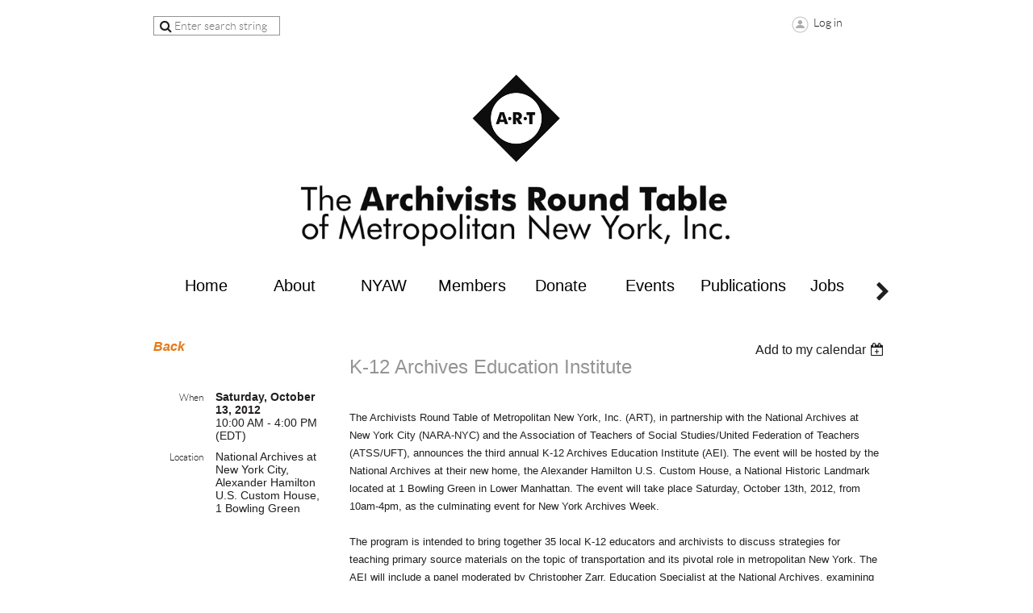

--- FILE ---
content_type: text/html; charset=utf-8
request_url: https://www.nycarchivists.org/event-548888
body_size: 9057
content:
<!DOCTYPE html>
<!--[if lt IE 7 ]><html lang="en" class="no-js ie6 "><![endif]-->
<!--[if IE 7 ]><html lang="en" class="no-js ie7 "> <![endif]-->
<!--[if IE 8 ]><html lang="en" class="no-js ie8 "> <![endif]-->
<!--[if IE 9 ]><html lang="en" class="no-js ie9 "><![endif]-->
<!--[if (gt IE 9)|!(IE)]><!--><html lang="en" class="no-js "> <!--<![endif]-->
  <head id="Head1">
		<link rel="stylesheet" type="text/css" href="https://kit-pro.fontawesome.com/releases/latest/css/pro.min.css" />
<meta name="viewport" content="width=device-width, initial-scale=1">
<link href="https://sf.wildapricot.org/BuiltTheme/showcase_orange.v3.0/current/f447ceec/Styles/combined.css" rel="stylesheet" type="text/css" /><link href="https://www.nycarchivists.org/resources/theme/customStyles.css?t=637593549819080000" rel="stylesheet" type="text/css" /><link href="https://www.nycarchivists.org/resources/theme/user.css?t=638948693800000000" rel="stylesheet" type="text/css" /><link href="https://live-sf.wildapricot.org/WebUI/built9.12.1-8e232c8/scripts/public/react/index-84b33b4.css" rel="stylesheet" type="text/css" /><link href="https://live-sf.wildapricot.org/WebUI/built9.12.1-8e232c8/css/shared/ui/shared-ui-compiled.css" rel="stylesheet" type="text/css" /><script type="text/javascript" language="javascript" id="idJavaScriptEnvironment">var bonaPage_BuildVer='9.12.1-8e232c8';
var bonaPage_AdminBackendUrl = '/admin/';
var bonaPage_StatRes='https://live-sf.wildapricot.org/WebUI/';
var bonaPage_InternalPageType = { isUndefinedPage : false,isWebPage : false,isAdminPage : false,isDialogPage : false,isSystemPage : true,isErrorPage : false,isError404Page : false };
var bonaPage_PageView = { isAnonymousView : true,isMemberView : false,isAdminView : false };
var WidgetMode = 0;
var bonaPage_IsUserAnonymous = true;
var bonaPage_ThemeVer='f447ceec638948693800000000637593549819080000'; var bonaPage_ThemeId = 'showcase_orange.v3.0'; var bonaPage_ThemeVersion = '3.0';
var bonaPage_id='1849543'; version_id='';
if (bonaPage_InternalPageType && (bonaPage_InternalPageType.isSystemPage || bonaPage_InternalPageType.isWebPage) && window.self !== window.top) { var success = true; try { var tmp = top.location.href; if (!tmp) { top.location = self.location; } } catch (err) { try { if (self != top) { top.location = self.location; } } catch (err) { try { if (self != top) { top = self; } success = false; } catch (err) { success = false; } } success = false; } if (!success) { window.onload = function() { document.open('text/html', 'replace'); document.write('<ht'+'ml><he'+'ad></he'+'ad><bo'+'dy><h1>Wrong document context!</h1></bo'+'dy></ht'+'ml>'); document.close(); } } }
try { function waMetricsGlobalHandler(args) { if (WA.topWindow.waMetricsOuterGlobalHandler && typeof(WA.topWindow.waMetricsOuterGlobalHandler) === 'function') { WA.topWindow.waMetricsOuterGlobalHandler(args); }}} catch(err) {}
 try { if (parent && parent.BonaPage) parent.BonaPage.implementBonaPage(window); } catch (err) { }
try { document.write('<style type="text/css"> .WaHideIfJSEnabled, .HideIfJSEnabled { display: none; } </style>'); } catch(err) {}
var bonaPage_WebPackRootPath = 'https://live-sf.wildapricot.org/WebUI/built9.12.1-8e232c8/scripts/public/react/';</script><script type="text/javascript" language="javascript" src="https://live-sf.wildapricot.org/WebUI/built9.12.1-8e232c8/scripts/shared/bonapagetop/bonapagetop-compiled.js" id="idBonaPageTop"></script><script type="text/javascript" language="javascript" src="https://live-sf.wildapricot.org/WebUI/built9.12.1-8e232c8/scripts/public/react/index-84b33b4.js" id="ReactPublicJs"></script><script type="text/javascript" language="javascript" src="https://live-sf.wildapricot.org/WebUI/built9.12.1-8e232c8/scripts/shared/ui/shared-ui-compiled.js" id="idSharedJs"></script><script type="text/javascript" language="javascript" src="https://live-sf.wildapricot.org/WebUI/built9.12.1-8e232c8/General.js" id=""></script><script type="text/javascript" language="javascript" src="https://sf.wildapricot.org/BuiltTheme/showcase_orange.v3.0/current/f447ceec/Scripts/combined.js" id=""></script><title>Archivists Round Table of Metropolitan New York - K-12 Archives Education Institute</title>
<link rel="search" type="application/opensearchdescription+xml" title="www.nycarchivists.org" href="/opensearch.ashx" /></head>
  <body id="PAGEID_1849543" class="publicContentView LayoutMain">
<div class="mLayout layoutMain state1" id="mLayout">
<!-- header zone -->
		<div class="zoneHeaderOuter zoneOuter">
			<div class="zoneHeader container_12">
				<div class="zoneHeaderInner zoneInner s1_grid_12 s2_grid_12 s3_grid_12">
<div id="id_Header" data-componentId="Header" class="WaPlaceHolder WaPlaceHolderHeader" style=""><div style=""><div id="id_NLvPt4W" data-componentId="NLvPt4W" class="WaLayoutContainerFirst" style="margin-bottom:25px;"><table cellspacing="0" cellpadding="0" class="WaLayoutTable" style=""><tr data-componentId="NLvPt4W_row" class="WaLayoutRow"><td id="id_IDxEBFH" data-componentId="IDxEBFH" class="WaLayoutItem" style="width:19%;"><div id="id_zI5fiqi" class="WaLayoutPlaceHolder placeHolderContainer" data-componentId="zI5fiqi" style=""><div style=""><div id="id_wJXCbK3" class="WaGadgetOnly WaGadgetSiteSearch  gadgetStyleNone" style="" data-componentId="wJXCbK3" ><div class="gadgetStyleBody " style=""  data-areaHeight="auto">
<div class="searchBoxOuter alignCenter">
	<div class="searchBox">
<form method="post" action="https://www.nycarchivists.org/Sys/Search" id="id_wJXCbK3_form" class="generalSearchBox"  data-disableInAdminMode="true">
<span class="searchBoxFieldContainer"><input class="searchBoxField" type="text" name="searchString" id="idid_wJXCbK3_searchBox" value="" maxlength="300" autocomplete="off"  placeholder="Enter search string"></span>
<div class="autoSuggestionBox" id="idid_wJXCbK3_resultDiv"></div>
</form></div>
	</div>
	<script type="text/javascript">
		(function(){

			function init()
			{
				var model = {};
				model.gadgetId = 'idid_wJXCbK3';
				model.searchBoxId = 'idid_wJXCbK3_searchBox';
				model.resultDivId = 'idid_wJXCbK3_resultDiv';
				model.selectedTypes = '31';
				model.searchTemplate = 'https://www.nycarchivists.org/Sys/Search?q={0}&types={1}&page={2}';
				model.searchActionUrl = '/Sys/Search/DoSearch';
				model.GoToSearchPageTextTemplate = 'Search for &#39;{0}&#39;';
				model.autoSuggest = true;
				var WASiteSearch = new WASiteSearchGadget(model);
			}

			jq$(document).ready(init);
		}) ();
	</script>
</div>
</div></div></div></td><td style="" data-componentId="IDxEBFH_separator" class="WaLayoutSeparator"><div style="width: inherit;"></div></td><td id="id_gBSHl9X" data-componentId="gBSHl9X" class="WaLayoutItem" style="width:61%;"><div id="id_DbVKIN6" class="WaLayoutPlaceHolder placeHolderContainer" data-componentId="DbVKIN6" style=""><div style=""><div id="id_iUrCPvM" class="WaGadgetFirst WaGadgetContent  gadgetStyleNone" style="height:50px;" data-componentId="iUrCPvM" ><div class="gadgetStyleBody gadgetContentEditableArea" style="" data-editableArea="0" data-areaHeight="auto">
<p><br></p></div>
<script type="text/javascript">if (window.WA) { new WaContentGadgetResizer({ id: 'id_iUrCPvM' }); }</script>
</div><div id="id_yf4V8k8" class="WaGadgetLast WaGadgetContent  gadgetStyleNone" style="" data-componentId="yf4V8k8" ><div class="gadgetStyleBody gadgetContentEditableArea" style="" data-editableArea="0" data-areaHeight="auto">
<p align="center"><a href="/"><img src="/resources/Pictures/LOGOS/art_logo_eventbrite-diamond.png" alt="" title="" border="0" width="116" height="114"></a><br></p><p align="center"><a href="/"><img src="/resources/Pictures/LOGOS/art_logo_eventbrite.png" alt="" title="" border="0"></a><br></p>
</div>
</div></div></div></td><td style="" data-componentId="gBSHl9X_separator" class="WaLayoutSeparator"><div style="width: inherit;"></div></td><td id="id_Ia9ojMH" data-componentId="Ia9ojMH" class="WaLayoutItem" style="width:19%;"><div id="id_g7Tmh78" class="WaLayoutPlaceHolder placeHolderContainer" data-componentId="g7Tmh78" style=""><div style=""><div id="id_Y3YQQ4g" class="WaGadgetOnly WaGadgetLoginForm  gadgetStyleNone" style="" data-componentId="Y3YQQ4g" ><div class="gadgetStyleBody " style=""  data-areaHeight="auto">
<div class="loginContainerWrapper alignCenter">
    <div class="loginContainerInnerWrapper">
      <a id="id_Y3YQQ4g_loginLink" class="loginLink">Log in</a>
      <div id="id_Y3YQQ4g_loginContainer" class="loginContainer orientationHorizontal">
        <div class="loginContainerForm orientationHorizontal oAuthIsfalse">
          <div class="loginContainerShadowBox">
            <form method="post" action="https://www.nycarchivists.org/Sys/Login" id="id_Y3YQQ4g_form" class="generalLoginBox"  data-disableInAdminMode="true">
<input type="hidden" name="ReturnUrl" id="id_Y3YQQ4g_returnUrl" value="">
              <input type="hidden" name="CurrentUrl" id="id_Y3YQQ4g_currentUrl" value="/event-548888">
              <input type="hidden" name="browserData" id="id_Y3YQQ4g_browserField">
              <div>
                <div class="loginUserName">
<div class="loginUserNameTextBox">
		<input name="email" type="text" maxlength="100" placeholder="Email"  id="id_Y3YQQ4g_userName" tabindex="1" class="emailTextBoxControl"/>
	</div>
</div><div class="loginPassword">
    <div class="loginPasswordTextBox">
		<div class="password-wrapper">
			<input 
				name="password" 
				type="password" 
placeholder="Password" 
				maxlength="50" 
				id="id_Y3YQQ4g_password" 
				tabindex="2" 
				class="passwordTextBoxControl" 
				autocomplete="off"
			/>
			<i class="fa fa-eye-slash toggle-password" toggle="#id_Y3YQQ4g_password"></i>
		</div>
    </div>
</div>
<script>
  if (!window.__passwordToggleInitialized) {
    window.__passwordToggleInitialized = true;

    $(document).ready(function () {
      $('.toggle-password').each(function () {
        const $icon = $(this);
        const selector = $icon.attr('toggle');
        if (!selector) return;

        const $input = selector.startsWith('#') ? $(selector) : $('#' + selector);
        if (!$input.length) return;

        $icon.on('click', function () {
          try {
            const inputEl = $input[0];
            const currentType = inputEl.getAttribute('type');

            if (currentType === 'password') {
              inputEl.setAttribute('type', 'text');
              $icon.removeClass('fa-eye-slash').addClass('fa-eye');
            } else {
              inputEl.setAttribute('type', 'password');
              $icon.removeClass('fa-eye').addClass('fa-eye-slash');
            }
          } catch (err) {
            console.warn('Password toggle error:', err.message);
          }
        });
      });
    });
  }
</script>
 
    <input id="g-recaptcha-invisible_Y3YQQ4g" name="g-recaptcha-invisible" value="recaptcha" type="hidden"/> 
    <div id="recapcha_placeholder_Y3YQQ4g" style="display:none"></div>
    <span id="idReCaptchaValidator_Y3YQQ4g" errorMessage="Please verify that you are not a robot" style="display:none" validatorType="method" ></span>
    <script>
        $("#idReCaptchaValidator_Y3YQQ4g").on( "wavalidate", function(event, validationResult) {
            if (grecaptcha.getResponse(widgetId_Y3YQQ4g).length == 0){
                grecaptcha.execute(widgetId_Y3YQQ4g);	
                validationResult.shouldStopValidation = true;
                return;
            }

            validationResult.result = true;
        });
  
            var widgetId_Y3YQQ4g;

            var onloadCallback_Y3YQQ4g = function() {
                // Renders the HTML element with id 'recapcha_placeholder_Y3YQQ4g' as a reCAPTCHA widget.
                // The id of the reCAPTCHA widget is assigned to 'widgetId_Y3YQQ4g'.
                widgetId_Y3YQQ4g = grecaptcha.render('recapcha_placeholder_Y3YQQ4g', {
                'sitekey' : '6LfmM_UhAAAAAJSHT-BwkAlQgN0mMViOmaK7oEIV',
                'size': 'invisible',
                'callback': function(){
                    document.getElementById('g-recaptcha-invisible_Y3YQQ4g').form.submit();
                },
                'theme' : 'light'
            });
        };
    </script>
	
    <script src="https://www.google.com/recaptcha/api.js?onload=onloadCallback_Y3YQQ4g&render=explicit" async defer></script>

 <div class="loginAction">
	<input type="submit" onclick="if (!WA.isWidgetMode && !browserInfo.clientCookiesEnabled()) {alert('Warning: browser cookies disabled. Please enable them to use this website.'); return false;}"  name="ctl03$ctl02$loginViewControl$loginControl$Login" value="Log in" id="id_Y3YQQ4g_loginAction"  tabindex="4" class="loginButton loginButtonControl"/>	
</div>  
              </div>
              <div>
                <div class="loginActionRememberMe"><input id="id_Y3YQQ4g_rememberMe" type="checkbox" name="rememberMe" tabindex="3" class="rememberMeCheckboxControl"/><label for="id_Y3YQQ4g_rememberMe">Remember me</label></div><div class="loginPasswordForgot">
		<a rel="nofollow" href="https://www.nycarchivists.org/Sys/ResetPasswordRequest">Forgot password</a>
	</div>
</div>
            </form></div>
        </div>
        </div>
    </div>
  </div>
  <script>
    jq$().ready(function() {
      var browserField = document.getElementById('id_Y3YQQ4g' + '_browserField');

      if (browserField) {
        browserField.value = browserInfo.getBrowserCapabilitiesData();
      }

      jq$('#id_Y3YQQ4g' + '_form').FormValidate();
      jq$('.WaGadgetLoginForm form').attr('data-disableInAdminMode', 'false');
    });
    
    jq$(document).ready(function() { new LoginBox({Id:'id_Y3YQQ4g'}); });  
  </script>  
  </div>
</div></div></div></td></tr></table> </div><div id="id_yOhi7Wr" class="WaGadgetLast WaGadgetMenuHorizontal  menuStyle001" style="" data-componentId="yOhi7Wr" ><div class="als-container id_yOhi7Wr" id="Hor-menu-id_yOhi7Wr">
  <span class="als-prev-wrap"><span class="als-prev"></span></span>
  <div class="als-viewport">
  	<ul class="als-wrapper">
<li class="als-item ">
	<a href="https://www.nycarchivists.org/" title="Home" class="">
    <div class="als-item-wrap">
        <span>Home</span>
	</div>
    </a>
</li>
	
<li class="als-item ">
	<a href="https://www.nycarchivists.org/about" title="About" class="">
    <div class="als-item-wrap">
        <span>About</span>
	</div>
    </a>
</li>
	
<li class="als-item ">
	<a href="https://www.nycarchivists.org/NYAW-home" title="NYAW" class="">
    <div class="als-item-wrap">
        <span>NYAW</span>
	</div>
    </a>
</li>
	
<li class="als-item ">
	<a href="https://www.nycarchivists.org/membership" title="Members" class="">
    <div class="als-item-wrap">
        <span>Members</span>
	</div>
    </a>
</li>
	
<li class="als-item ">
	<a href="https://www.nycarchivists.org/Donate" title="Donate" class="">
    <div class="als-item-wrap">
        <span>Donate</span>
	</div>
    </a>
</li>
	
<li class="als-item ">
	<a href="https://www.nycarchivists.org/events" title="Events" class="">
    <div class="als-item-wrap">
        <span>Events</span>
	</div>
    </a>
</li>
	
<li class="als-item ">
	<a href="https://www.nycarchivists.org/Publications" title="Publications" class="">
    <div class="als-item-wrap">
        <span>Publications</span>
	</div>
    </a>
</li>
	
<li class="als-item ">
	<a href="https://www.nycarchivists.org/jobs" title="Jobs" class="">
    <div class="als-item-wrap">
        <span>Jobs</span>
	</div>
    </a>
</li>
	
<li class="als-item ">
	<a href="https://www.nycarchivists.org/news" title="Advocacy" class="">
    <div class="als-item-wrap">
        <span>Advocacy</span>
	</div>
    </a>
</li>
	
</ul>
  </div>
  <span class="als-next-wrap"><span class="als-next"></span></span>
  	<script type="text/javascript">
		(function(){
			var isAlsPresent = false;

			jq$(document).ready(function () {
				if (jq$('#Hor-menu-id_yOhi7Wr .als-wrapper li').length > 0) {
					isAlsPresent = true;
					jq$("#Hor-menu-id_yOhi7Wr").als({
						menu_model_id: 'id_yOhi7Wr',
						visible_items: 'auto',
						scrolling_items: 'auto',
						orientation: "horizontal",
						circular: "no",
						autoscroll: "no",
						easing: "swing"
					});
				}
			});

			jq$(window).resize(function () {
				if (isAlsPresent) {
					jq$("#Hor-menu-id_yOhi7Wr").als('destroy');
					jq$("#Hor-menu-id_yOhi7Wr").als({
						menu_model_id: 'id_yOhi7Wr',
						visible_items: 'auto',
						scrolling_items: 'auto',
						orientation: "horizontal",
						circular: "no",
						autoscroll: "no",
						easing: "swing"
					});
				}
			});
		})();
	</script>
</div>
</div></div>
</div></div>
			</div>
		</div>
		<div class="zoneHeader1Outer zoneOuter">
			<div class="zoneHeader1 container_12">
				<div class="zoneHeader1Inner zoneInner s1_grid_12 s2_grid_12 s3_grid_12">
					<div class="color"></div>
</div>
			</div>
		</div>
		<div class="zoneHeader2Outer zoneOuter">
			<div class="zoneHeader12 container_12">
				<div class="zoneHeader2Inner zoneInner s1_grid_12 s2_grid_12 s3_grid_12">
</div>
			</div>
		</div>
		<!-- /header zone -->

<!-- content zone -->
	<div class="zoneContentOuter zoneOuter">
		<div class="zoneContent container_12">
			<div class="zoneContentInner s1_grid_12 s2_grid_12 s3_grid_12 zoneInner zoneRoundedCorners">
<div id="id_Content" data-componentId="Content" class="WaPlaceHolder WaPlaceHolderContent" style="background-color:#FFFFFF;"><div style=""><div id="id_HdIIETy" class="WaGadgetOnly WaGadgetEvents  gadgetStyleNone WaGadgetEventsStateDetails" style="" data-componentId="HdIIETy" >



<form method="post" action="" id="form">
<div class="aspNetHidden">
<input type="hidden" name="__VIEWSTATE" id="__VIEWSTATE" value="/rbFAWc1ibrsUcu1gKz0xPmTX3CWDVhF5ZGYZpDZFeBRREeiluAUIASv34s/5KahxYdyn+UDpH96IVTGKs5fbEoXyTVlWIaSl89fNDYoXZdeXPsv0LhEmh6YtYTeUPMp70A+xnnoMeZ955VS+8Fpl0AXmk4P9PdlOroaP/VB6Owz91rbQGx971ZMcUrxLZrqTSrC0VThJtoSdZkbiwcsoL961V1sDn3j9EjkzOOgLZm+N/DHHKxLO74tCXclDiLbNKXpiSY6GnOSSCGqJFUO8t6ea8hM+nzOrbaHxAcKaIbgnkcw" />
</div>

    
    <input type="hidden" name="FunctionalBlock1$contentModeHidden" id="FunctionalBlock1_contentModeHidden" value="1" />



       
  <div id="idEventsTitleMainContainer" class="pageTitleOuterContainer">
    <div id="idEventBackContainer" class="pageBackContainer">
      <a id="FunctionalBlock1_ctl00_eventPageViewBase_ctl00_ctl00_back" class="eventBackLink" href="javascript: history.back();">Back</a>
    </div>
      
    <div id="idEventViewSwitcher" class="pageViewSwitcherOuterContainer">
      
<div class="cornersContainer"><div class="topCorners"><div class="c1"></div><div class="c2"></div><div class="c3"></div><div class="c4"></div><div class="c5"></div></div></div>
  <div class="pageViewSwitcherContainer"><div class="d1"><div class="d2"><div class="d3"><div class="d4"><div class="d5"><div class="d6"><div class="d7"><div class="d8"><div class="d9"><div class="inner">
    <div id="init-add-event-to-calendar-dropdown-548888" class="semantic-ui" style="color: inherit; background: transparent;"></div>
    <script>
      function initAddEventToCalendarDropDown548888()
      {
        if (typeof window.initAddEventToCalendarDropDown !== 'function') { return; }
      
        const domNodeId = 'init-add-event-to-calendar-dropdown-548888';
        const event = {
          id: '548888',
          title: 'K-12 Archives Education Institute',
          description: '   The Archivists Round Table of Metropolitan New York, Inc. (ART), in partnership with the National Archives at New York City (NARA-NYC) and the Association of Teachers of Social Studies/United Federation of Teachers (ATSS/UFT), announces the third annual K-12 Archives Education Institute (AEI). The event will be hosted by the National Archives at their new home, the Alexander Hamilton U.S. Custom House, a National Historic Landmark located at 1 Bowling Green in Lower Manhattan. The event will take place Saturday, October 13th, 2012, from 10am-4pm, as the culminating event for New York Archives Week.      The program is intended to bring together 35 local K-12 educators and archivists to discuss strategies for teaching primary source materials on the topic of transportation and its pivotal role in metropolitan New York. The AEI will include a panel moderated by Christopher Zarr, Education Specialist at the National Archives, examining a spectrum of teachable documents and addressing Common Core State Standards. Lunch will then be provided to all participants.     Following lunch, archivists will have an opportunity to present selected items from their collections, which will be incorporated into a collaborative exercise to create K-12 curriculum.          At the conclusion of the event, certificates will be awarded to participants, which are eligible for Archival Recertification Credits (ARCs) for members of the Academy of Certified Archivists, and professional development hours for teachers and educators.          The AEI is a free program with enrollment open to all K-12 teachers and area archivists working in metropolitan New York. ART recognizes MetLife for their generous support of the AEI.                                                                                                                   More information about the AEI is available at:                                          http://nycarchivists.org/aei2012                                                                                        Questions and press inquiries may be sent to Janet Bunde, ART Outreach and Advocacy Director, or Michael Montalbano, ART Outreach Chair, outreach@nycarchivists.org.                                                   '.replace(/\r+/g, ''),
          location: 'National Archives at New York City, Alexander Hamilton U.S. Custom House, 1 Bowling Green',
          url: window.location.href,
          allDay: 'True' === 'False',
          start: '2012-10-13T14:00:00Z', 
          end: '2012-10-13T20:00:00Z',
          sessions: [{"title":"K-12 Archives Education Institute","start":"2012-10-13T14:00:00Z","end":"2012-10-13T20:00:00Z","allDay":false}]
        };
      
        window.initAddEventToCalendarDropDown(event, domNodeId);
      }    
    
      window.BonaPage.addPageStateHandler(window.BonaPage.PAGE_PARSED, initAddEventToCalendarDropDown548888);

    </script>
  </div></div></div></div></div></div></div></div></div></div></div>
<div class="cornersContainer"><div class="bottomCorners"><div class="c5"></div><div class="c4"></div><div class="c3"></div><div class="c2"></div><div class="c1"></div></div></div>

    </div>
    <div class="pageTitleContainer eventsTitleContainer">
      <h1 class="pageTitle SystemPageTitle">
        K-12 Archives Education Institute
      </h1>
    </div>
  </div>
      

      


<div class="boxOuterContainer boxBaseView"><div class="cornersContainer"><div class="topCorners"><div class="c1"></div><div class="c2"></div><div class="c3"></div><div class="c4"></div><div class="c5"></div><!--[if gt IE 6]><!--><div class="r1"><div class="r2"><div class="r3"><div class="r4"><div class="r5"></div></div></div></div></div><!--<![endif]--></div></div><div  class="boxContainer"><div class="d1"><div class="d2"><div class="d3"><div class="d4"><div class="d5"><div class="d6"><div class="d7"><div class="d8"><div class="d9"><div class="inner">
      
    <div class="boxBodyOuterContainer"><div class="cornersContainer"><div class="topCorners"><div class="c1"></div><div class="c2"></div><div class="c3"></div><div class="c4"></div><div class="c5"></div><!--[if gt IE 6]><!--><div class="r1"><div class="r2"><div class="r3"><div class="r4"><div class="r5"></div></div></div></div></div><!--<![endif]--></div></div><div  class="boxBodyContainer"><div class="d1"><div class="d2"><div class="d3"><div class="d4"><div class="d5"><div class="d6"><div class="d7"><div class="d8"><div class="d9"><div class="inner">
          
        <div class="boxBodyInfoOuterContainer boxBodyInfoViewFill"><div class="cornersContainer"><div class="topCorners"><div class="c1"></div><div class="c2"></div><div class="c3"></div><div class="c4"></div><div class="c5"></div><!--[if gt IE 6]><!--><div class="r1"><div class="r2"><div class="r3"><div class="r4"><div class="r5"></div></div></div></div></div><!--<![endif]--></div></div><div  class="boxBodyInfoContainer"><div class="d1"><div class="d2"><div class="d3"><div class="d4"><div class="d5"><div class="d6"><div class="d7"><div class="d8"><div class="d9"><div class="inner">
              
            

<div class="boxInfoContainer">
  <ul class="boxInfo">
    <li class="eventInfoStartDate">
      <label class="eventInfoBoxLabel">When</label>
      <div class="eventInfoBoxValue"><strong>Saturday, October 13, 2012</strong></div>
    </li>
    <li id="FunctionalBlock1_ctl00_eventPageViewBase_ctl00_ctl00_eventInfoBox_startTimeLi" class="eventInfoStartTime">
      <label class="eventInfoBoxLabel">&nbsp;</label>
      <div class="eventInfoBoxValue"><span><div id="FunctionalBlock1_ctl00_eventPageViewBase_ctl00_ctl00_eventInfoBox_startTimeLocalizePanel" client-tz-item="America/New_York" client-tz-formatted=" (EDT)">
	10:00 AM - 4:00 PM
</div></span></div>
    </li>
    
    
    
    
    <li id="FunctionalBlock1_ctl00_eventPageViewBase_ctl00_ctl00_eventInfoBox_locationLi" class="eventInfoLocation">
      <label class="eventInfoBoxLabel">Location</label>
      <div class="eventInfoBoxValue"><span>National Archives at New York City, Alexander Hamilton U.S. Custom House, 1 Bowling Green</span></div>
    </li>
    
    
  </ul>
</div>

            
<div class="registrationInfoContainer">
  
  
</div>

              
            
              
            

            
                
            
              
          <div class="clearEndContainer"></div></div></div></div></div></div></div></div></div></div></div></div><div class="cornersContainer"><div class="bottomCorners"><!--[if gt IE 6]><!--><div class="r1"><div class="r2"><div class="r3"><div class="r4"><div class="r5"></div></div></div></div></div><!--<![endif]--><div class="c5"></div><div class="c4"></div><div class="c3"></div><div class="c2"></div><div class="c1"></div></div></div></div>

          <div class="boxBodyContentOuterContainer"><div class="cornersContainer"><div class="topCorners"><div class="c1"></div><div class="c2"></div><div class="c3"></div><div class="c4"></div><div class="c5"></div><!--[if gt IE 6]><!--><div class="r1"><div class="r2"><div class="r3"><div class="r4"><div class="r5"></div></div></div></div></div><!--<![endif]--></div></div><div  class="boxBodyContentContainer fixedHeight"><div class="d1"><div class="d2"><div class="d3"><div class="d4"><div class="d5"><div class="d6"><div class="d7"><div class="d8"><div class="d9"><div class="inner gadgetEventEditableArea">
                  <font class="Apple-style-span" size="2"><br>
The Archivists Round Table of Metropolitan New York, Inc. (ART), in partnership with the National Archives at New York City (NARA-NYC) and the Association of Teachers of Social Studies/United Federation of Teachers (ATSS/UFT), announces the third annual K-12 Archives Education Institute (AEI). The event will be hosted by the National Archives at their new home, the Alexander Hamilton U.S. Custom House, a National Historic Landmark located at 1 Bowling Green in Lower Manhattan. The event will take place Saturday, October 13th, 2012, from 10am-4pm, as the culminating event for New York Archives Week.<br>
<br>
The program is intended to bring together 35 local K-12 educators and archivists to discuss strategies for teaching primary source materials on the topic of transportation and its pivotal role in metropolitan New York. The AEI will include a panel moderated by Christopher Zarr, Education Specialist at the National Archives, examining a spectrum of teachable documents and addressing Common Core State Standards. Lunch will then be provided to all participants.<br>
<br></font><font class="Apple-style-span" size="2">Following lunch, archivists will have an opportunity to present selected items from their collections, which will be incorporated into a collaborative exercise to create K-12 curriculum.<br>
<br></font>

<div>
  <font class="Apple-style-span" size="2">At the conclusion of the event, certificates will be awarded to participants, which are eligible for Archival Recertification Credits (ARCs) for members of the Academy of Certified Archivists, and professional development hours for teachers and educators.<br>
  <br>
  The AEI is a free program with enrollment open to all K-12 teachers and area archivists working in metropolitan New York. ART recognizes MetLife for their generous support of the AEI.<br>
  <br></font>

  <div>
    <div>
      <div>
        <div>
          <div>
            <div>
              <span class="Apple-style-span" style="font-size: small;"><br></span>
            </div>

            <div>
              <span class="Apple-style-span" style="font-size: small;">More information about the AEI is available at:</span>
            </div>

            <div>
              <span class="Apple-style-span" style="font-size: small;">http://nycarchivists.org/aei2012<br></span>
            </div>

            <div>
              <font class="Apple-style-span" size="2"><br></font>
            </div>

            <div>
              <span class="Apple-style-span" style="font-size: small;">Questions and press inquiries may be sent to Janet Bunde, ART Outreach and Advocacy Director, or Michael Montalbano, ART Outreach Chair, outreach@nycarchivists.org.</span><br>
            </div>
          </div>
        </div>
      </div>
    </div>
  </div>
</div>
              <div class="clearEndContainer"></div></div></div></div></div></div></div></div></div></div></div></div><div class="cornersContainer"><div class="bottomCorners"><!--[if gt IE 6]><!--><div class="r1"><div class="r2"><div class="r3"><div class="r4"><div class="r5"></div></div></div></div></div><!--<![endif]--><div class="c5"></div><div class="c4"></div><div class="c3"></div><div class="c2"></div><div class="c1"></div></div></div></div>
        
      <div class="clearEndContainer"></div></div></div></div></div></div></div></div></div></div></div></div><div class="cornersContainer"><div class="bottomCorners"><!--[if gt IE 6]><!--><div class="r1"><div class="r2"><div class="r3"><div class="r4"><div class="r5"></div></div></div></div></div><!--<![endif]--><div class="c5"></div><div class="c4"></div><div class="c3"></div><div class="c2"></div><div class="c1"></div></div></div></div>
       
  <div class="clearEndContainer"></div></div></div></div></div></div></div></div></div></div></div></div><div class="cornersContainer"><div class="bottomCorners"><!--[if gt IE 6]><!--><div class="r1"><div class="r2"><div class="r3"><div class="r4"><div class="r5"></div></div></div></div></div><!--<![endif]--><div class="c5"></div><div class="c4"></div><div class="c3"></div><div class="c2"></div><div class="c1"></div></div></div></div>



<script>
    var isBatchWizardRegistration = false;
    if (isBatchWizardRegistration) 
    {
        var graphqlOuterEndpoint = '/sys/api/graphql';;
        var batchEventRegistrationWizard = window.createBatchEventRegistrationWizard(graphqlOuterEndpoint);
        
        batchEventRegistrationWizard.openWizard({
            eventId: 548888
        });
    }
</script>

 

  
<div class="aspNetHidden">

	<input type="hidden" name="__VIEWSTATEGENERATOR" id="__VIEWSTATEGENERATOR" value="2AE9EEA8" />
</div></form></div></div>
</div></div>
		</div>
	</div>
	<!-- /content zone -->

<!-- footer zone -->
		<div class="zoneFooterOuter zoneOuter">
			<div class="zoneFooter container_12">
				<div class="zoneFooterInner zoneInner s1_grid_12 s2_grid_12 s3_grid_12 zoneRoundedCorners">
<div id="id_Footer" data-componentId="Footer" class="WaPlaceHolder WaPlaceHolderFooter" style=""><div style=""><div id="id_NvUtcqd" class="WaGadgetFirst WaGadgetContent  gadgetStyleNone" style="" data-componentId="NvUtcqd" ><div class="gadgetStyleBody gadgetContentEditableArea" style="" data-editableArea="0" data-areaHeight="auto">
<div align="right"><a href="#"><font style="font-style: normal; font-size: 20px;">&nbsp;Scroll to Top ↑</font></a>
</div></div>
</div><div id="id_EAmFgR4" class="WaGadget WaGadgetSocialProfile  gadgetStyle004" style="" data-componentId="EAmFgR4" ><div class="gadgetStyleBody " style=""  data-areaHeight="auto">
<div class="socialProfileWrapper alignCenter">
	<ul class="orientationHorizontal">
    <li>
				<a href="https://www.facebook.com/archivistsroundtablenyc/" title="Facebook" class="Facebook" target="_blank"></a>
			</li>
<li>
				<a href="https://x.com/wildapricot" title="X" class="X" target="_blank"></a>
			</li>
<li>
				<a href="https://www.linkedin.com/groups/1867554/" title="LinkedIn" class="LinkedIn" target="_blank"></a>
			</li>
<li>
				<a href="https://www.youtube.com/@ArchivistsRoundTable/" title="YouTube" class="YouTube" target="_blank"></a>
			</li>
<li>
				<a href="https://www.instagram.com/archivistsroundtable/" title="Instagram" class="Instagram" target="_blank"></a>
			</li>
		
 
	</ul>
</div>
</div>
</div><div id="id_xq7BxHz" class="WaGadget WaGadgetContent  gadgetStyleNone" style="height:50px;" data-componentId="xq7BxHz" ><div class="gadgetStyleBody gadgetContentEditableArea" style="" data-editableArea="0" data-areaHeight="auto">
<p align="center"><strong><em></em></strong><a href="https://medium.com/@metropolitanarchivist" target="_blank"><img width="107" height="34" title="" alt="" src="/resources/Pictures/medium_icon.PNG" border="0"></a><br></p></div>
<script type="text/javascript">if (window.WA) { new WaContentGadgetResizer({ id: 'id_xq7BxHz' }); }</script>
</div><div id="id_M2Yzttv" class="WaGadgetLast WaGadgetContent  gadgetStyle003" style="margin-top:5px;margin-right:375px;margin-bottom:5px;margin-left:375px;background-color:#F2740C;" data-componentId="M2Yzttv" ><div class="gadgetStyleBody gadgetContentEditableArea" style="padding-top:5px;padding-bottom:5px;" data-editableArea="0" data-areaHeight="auto">
<p align="center" style="line-height: 48px;"><a href="/Donate" target="_blank" style="font-style: normal;"><font style="font-size: 24px;" color="#ffffff">DONATE</font></a><br></p></div>
</div></div>
</div></div>
			</div>
		</div>
		<div class="zoneFooter1Outer zoneOuter">
			<div class="zoneFooter1 container_12">
				<div class="zoneFooter1Inner zoneInner s1_grid_12 s2_grid_12 s3_grid_12">
<div id="id_Footer1" data-componentId="Footer1" class="WaPlaceHolder WaPlaceHolderFooter1" style="background-color:transparent;"><div style=""><div id="id_nqXBICh" class="WaGadgetOnly WaGadgetContent  gadgetStyle002" style="" data-componentId="nqXBICh" ><div class="gadgetStyleBody gadgetContentEditableArea" style="" data-editableArea="0" data-areaHeight="auto">
<div style="text-align: -webkit-center;"><span style=""><span><font style="font-size: 18px;"><br>Questions? communications@nycarchivists.org</font></span></span><br></div></div>
</div></div>
</div></div>
			</div>
		</div>
		<!-- /footer zone -->
		
		<!-- branding zone -->
<div class="zoneBrandingOuter zoneOuter">
			<div class="zoneBranding container_12">
				<div class="zoneBrandingInner zoneInner s1_grid_12 s2_grid_12 s3_grid_12">
<div id="idFooterPoweredByContainer">
	<span id="idFooterPoweredByWA">
Powered by <a href="http://www.wildapricot.com" target="_blank">Wild Apricot</a> Membership Software</span>
</div>
</div>
			</div>
		</div>
<!-- /branding zone -->
<div id="idCustomJsContainer" class="cnCustomJsContainer">
<script>
try
{
    
  (function(i,s,o,g,r,a,m){i['GoogleAnalyticsObject']=r;i[r]=i[r]||function(){
  (i[r].q=i[r].q||[]).push(arguments)},i[r].l=1*new Date();a=s.createElement(o),
  m=s.getElementsByTagName(o)[0];a.async=1;a.src=g;m.parentNode.insertBefore(a,m)
  })(window,document,'script','https://www.google-analytics.com/analytics.js','ga');

  ga('create', 'UA-76397166-1', 'auto');
  ga('send', 'pageview');


}
catch(err)
{}</script></div>
</div></body>
</html>
<script type="text/javascript">if (window.BonaPage && BonaPage.setPageState) { BonaPage.setPageState(BonaPage.PAGE_PARSED); }</script>

--- FILE ---
content_type: text/html; charset=utf-8
request_url: https://www.google.com/recaptcha/api2/anchor?ar=1&k=6LfmM_UhAAAAAJSHT-BwkAlQgN0mMViOmaK7oEIV&co=aHR0cHM6Ly93d3cubnljYXJjaGl2aXN0cy5vcmc6NDQz&hl=en&v=PoyoqOPhxBO7pBk68S4YbpHZ&theme=light&size=invisible&anchor-ms=20000&execute-ms=30000&cb=smi41m6waxx
body_size: 49390
content:
<!DOCTYPE HTML><html dir="ltr" lang="en"><head><meta http-equiv="Content-Type" content="text/html; charset=UTF-8">
<meta http-equiv="X-UA-Compatible" content="IE=edge">
<title>reCAPTCHA</title>
<style type="text/css">
/* cyrillic-ext */
@font-face {
  font-family: 'Roboto';
  font-style: normal;
  font-weight: 400;
  font-stretch: 100%;
  src: url(//fonts.gstatic.com/s/roboto/v48/KFO7CnqEu92Fr1ME7kSn66aGLdTylUAMa3GUBHMdazTgWw.woff2) format('woff2');
  unicode-range: U+0460-052F, U+1C80-1C8A, U+20B4, U+2DE0-2DFF, U+A640-A69F, U+FE2E-FE2F;
}
/* cyrillic */
@font-face {
  font-family: 'Roboto';
  font-style: normal;
  font-weight: 400;
  font-stretch: 100%;
  src: url(//fonts.gstatic.com/s/roboto/v48/KFO7CnqEu92Fr1ME7kSn66aGLdTylUAMa3iUBHMdazTgWw.woff2) format('woff2');
  unicode-range: U+0301, U+0400-045F, U+0490-0491, U+04B0-04B1, U+2116;
}
/* greek-ext */
@font-face {
  font-family: 'Roboto';
  font-style: normal;
  font-weight: 400;
  font-stretch: 100%;
  src: url(//fonts.gstatic.com/s/roboto/v48/KFO7CnqEu92Fr1ME7kSn66aGLdTylUAMa3CUBHMdazTgWw.woff2) format('woff2');
  unicode-range: U+1F00-1FFF;
}
/* greek */
@font-face {
  font-family: 'Roboto';
  font-style: normal;
  font-weight: 400;
  font-stretch: 100%;
  src: url(//fonts.gstatic.com/s/roboto/v48/KFO7CnqEu92Fr1ME7kSn66aGLdTylUAMa3-UBHMdazTgWw.woff2) format('woff2');
  unicode-range: U+0370-0377, U+037A-037F, U+0384-038A, U+038C, U+038E-03A1, U+03A3-03FF;
}
/* math */
@font-face {
  font-family: 'Roboto';
  font-style: normal;
  font-weight: 400;
  font-stretch: 100%;
  src: url(//fonts.gstatic.com/s/roboto/v48/KFO7CnqEu92Fr1ME7kSn66aGLdTylUAMawCUBHMdazTgWw.woff2) format('woff2');
  unicode-range: U+0302-0303, U+0305, U+0307-0308, U+0310, U+0312, U+0315, U+031A, U+0326-0327, U+032C, U+032F-0330, U+0332-0333, U+0338, U+033A, U+0346, U+034D, U+0391-03A1, U+03A3-03A9, U+03B1-03C9, U+03D1, U+03D5-03D6, U+03F0-03F1, U+03F4-03F5, U+2016-2017, U+2034-2038, U+203C, U+2040, U+2043, U+2047, U+2050, U+2057, U+205F, U+2070-2071, U+2074-208E, U+2090-209C, U+20D0-20DC, U+20E1, U+20E5-20EF, U+2100-2112, U+2114-2115, U+2117-2121, U+2123-214F, U+2190, U+2192, U+2194-21AE, U+21B0-21E5, U+21F1-21F2, U+21F4-2211, U+2213-2214, U+2216-22FF, U+2308-230B, U+2310, U+2319, U+231C-2321, U+2336-237A, U+237C, U+2395, U+239B-23B7, U+23D0, U+23DC-23E1, U+2474-2475, U+25AF, U+25B3, U+25B7, U+25BD, U+25C1, U+25CA, U+25CC, U+25FB, U+266D-266F, U+27C0-27FF, U+2900-2AFF, U+2B0E-2B11, U+2B30-2B4C, U+2BFE, U+3030, U+FF5B, U+FF5D, U+1D400-1D7FF, U+1EE00-1EEFF;
}
/* symbols */
@font-face {
  font-family: 'Roboto';
  font-style: normal;
  font-weight: 400;
  font-stretch: 100%;
  src: url(//fonts.gstatic.com/s/roboto/v48/KFO7CnqEu92Fr1ME7kSn66aGLdTylUAMaxKUBHMdazTgWw.woff2) format('woff2');
  unicode-range: U+0001-000C, U+000E-001F, U+007F-009F, U+20DD-20E0, U+20E2-20E4, U+2150-218F, U+2190, U+2192, U+2194-2199, U+21AF, U+21E6-21F0, U+21F3, U+2218-2219, U+2299, U+22C4-22C6, U+2300-243F, U+2440-244A, U+2460-24FF, U+25A0-27BF, U+2800-28FF, U+2921-2922, U+2981, U+29BF, U+29EB, U+2B00-2BFF, U+4DC0-4DFF, U+FFF9-FFFB, U+10140-1018E, U+10190-1019C, U+101A0, U+101D0-101FD, U+102E0-102FB, U+10E60-10E7E, U+1D2C0-1D2D3, U+1D2E0-1D37F, U+1F000-1F0FF, U+1F100-1F1AD, U+1F1E6-1F1FF, U+1F30D-1F30F, U+1F315, U+1F31C, U+1F31E, U+1F320-1F32C, U+1F336, U+1F378, U+1F37D, U+1F382, U+1F393-1F39F, U+1F3A7-1F3A8, U+1F3AC-1F3AF, U+1F3C2, U+1F3C4-1F3C6, U+1F3CA-1F3CE, U+1F3D4-1F3E0, U+1F3ED, U+1F3F1-1F3F3, U+1F3F5-1F3F7, U+1F408, U+1F415, U+1F41F, U+1F426, U+1F43F, U+1F441-1F442, U+1F444, U+1F446-1F449, U+1F44C-1F44E, U+1F453, U+1F46A, U+1F47D, U+1F4A3, U+1F4B0, U+1F4B3, U+1F4B9, U+1F4BB, U+1F4BF, U+1F4C8-1F4CB, U+1F4D6, U+1F4DA, U+1F4DF, U+1F4E3-1F4E6, U+1F4EA-1F4ED, U+1F4F7, U+1F4F9-1F4FB, U+1F4FD-1F4FE, U+1F503, U+1F507-1F50B, U+1F50D, U+1F512-1F513, U+1F53E-1F54A, U+1F54F-1F5FA, U+1F610, U+1F650-1F67F, U+1F687, U+1F68D, U+1F691, U+1F694, U+1F698, U+1F6AD, U+1F6B2, U+1F6B9-1F6BA, U+1F6BC, U+1F6C6-1F6CF, U+1F6D3-1F6D7, U+1F6E0-1F6EA, U+1F6F0-1F6F3, U+1F6F7-1F6FC, U+1F700-1F7FF, U+1F800-1F80B, U+1F810-1F847, U+1F850-1F859, U+1F860-1F887, U+1F890-1F8AD, U+1F8B0-1F8BB, U+1F8C0-1F8C1, U+1F900-1F90B, U+1F93B, U+1F946, U+1F984, U+1F996, U+1F9E9, U+1FA00-1FA6F, U+1FA70-1FA7C, U+1FA80-1FA89, U+1FA8F-1FAC6, U+1FACE-1FADC, U+1FADF-1FAE9, U+1FAF0-1FAF8, U+1FB00-1FBFF;
}
/* vietnamese */
@font-face {
  font-family: 'Roboto';
  font-style: normal;
  font-weight: 400;
  font-stretch: 100%;
  src: url(//fonts.gstatic.com/s/roboto/v48/KFO7CnqEu92Fr1ME7kSn66aGLdTylUAMa3OUBHMdazTgWw.woff2) format('woff2');
  unicode-range: U+0102-0103, U+0110-0111, U+0128-0129, U+0168-0169, U+01A0-01A1, U+01AF-01B0, U+0300-0301, U+0303-0304, U+0308-0309, U+0323, U+0329, U+1EA0-1EF9, U+20AB;
}
/* latin-ext */
@font-face {
  font-family: 'Roboto';
  font-style: normal;
  font-weight: 400;
  font-stretch: 100%;
  src: url(//fonts.gstatic.com/s/roboto/v48/KFO7CnqEu92Fr1ME7kSn66aGLdTylUAMa3KUBHMdazTgWw.woff2) format('woff2');
  unicode-range: U+0100-02BA, U+02BD-02C5, U+02C7-02CC, U+02CE-02D7, U+02DD-02FF, U+0304, U+0308, U+0329, U+1D00-1DBF, U+1E00-1E9F, U+1EF2-1EFF, U+2020, U+20A0-20AB, U+20AD-20C0, U+2113, U+2C60-2C7F, U+A720-A7FF;
}
/* latin */
@font-face {
  font-family: 'Roboto';
  font-style: normal;
  font-weight: 400;
  font-stretch: 100%;
  src: url(//fonts.gstatic.com/s/roboto/v48/KFO7CnqEu92Fr1ME7kSn66aGLdTylUAMa3yUBHMdazQ.woff2) format('woff2');
  unicode-range: U+0000-00FF, U+0131, U+0152-0153, U+02BB-02BC, U+02C6, U+02DA, U+02DC, U+0304, U+0308, U+0329, U+2000-206F, U+20AC, U+2122, U+2191, U+2193, U+2212, U+2215, U+FEFF, U+FFFD;
}
/* cyrillic-ext */
@font-face {
  font-family: 'Roboto';
  font-style: normal;
  font-weight: 500;
  font-stretch: 100%;
  src: url(//fonts.gstatic.com/s/roboto/v48/KFO7CnqEu92Fr1ME7kSn66aGLdTylUAMa3GUBHMdazTgWw.woff2) format('woff2');
  unicode-range: U+0460-052F, U+1C80-1C8A, U+20B4, U+2DE0-2DFF, U+A640-A69F, U+FE2E-FE2F;
}
/* cyrillic */
@font-face {
  font-family: 'Roboto';
  font-style: normal;
  font-weight: 500;
  font-stretch: 100%;
  src: url(//fonts.gstatic.com/s/roboto/v48/KFO7CnqEu92Fr1ME7kSn66aGLdTylUAMa3iUBHMdazTgWw.woff2) format('woff2');
  unicode-range: U+0301, U+0400-045F, U+0490-0491, U+04B0-04B1, U+2116;
}
/* greek-ext */
@font-face {
  font-family: 'Roboto';
  font-style: normal;
  font-weight: 500;
  font-stretch: 100%;
  src: url(//fonts.gstatic.com/s/roboto/v48/KFO7CnqEu92Fr1ME7kSn66aGLdTylUAMa3CUBHMdazTgWw.woff2) format('woff2');
  unicode-range: U+1F00-1FFF;
}
/* greek */
@font-face {
  font-family: 'Roboto';
  font-style: normal;
  font-weight: 500;
  font-stretch: 100%;
  src: url(//fonts.gstatic.com/s/roboto/v48/KFO7CnqEu92Fr1ME7kSn66aGLdTylUAMa3-UBHMdazTgWw.woff2) format('woff2');
  unicode-range: U+0370-0377, U+037A-037F, U+0384-038A, U+038C, U+038E-03A1, U+03A3-03FF;
}
/* math */
@font-face {
  font-family: 'Roboto';
  font-style: normal;
  font-weight: 500;
  font-stretch: 100%;
  src: url(//fonts.gstatic.com/s/roboto/v48/KFO7CnqEu92Fr1ME7kSn66aGLdTylUAMawCUBHMdazTgWw.woff2) format('woff2');
  unicode-range: U+0302-0303, U+0305, U+0307-0308, U+0310, U+0312, U+0315, U+031A, U+0326-0327, U+032C, U+032F-0330, U+0332-0333, U+0338, U+033A, U+0346, U+034D, U+0391-03A1, U+03A3-03A9, U+03B1-03C9, U+03D1, U+03D5-03D6, U+03F0-03F1, U+03F4-03F5, U+2016-2017, U+2034-2038, U+203C, U+2040, U+2043, U+2047, U+2050, U+2057, U+205F, U+2070-2071, U+2074-208E, U+2090-209C, U+20D0-20DC, U+20E1, U+20E5-20EF, U+2100-2112, U+2114-2115, U+2117-2121, U+2123-214F, U+2190, U+2192, U+2194-21AE, U+21B0-21E5, U+21F1-21F2, U+21F4-2211, U+2213-2214, U+2216-22FF, U+2308-230B, U+2310, U+2319, U+231C-2321, U+2336-237A, U+237C, U+2395, U+239B-23B7, U+23D0, U+23DC-23E1, U+2474-2475, U+25AF, U+25B3, U+25B7, U+25BD, U+25C1, U+25CA, U+25CC, U+25FB, U+266D-266F, U+27C0-27FF, U+2900-2AFF, U+2B0E-2B11, U+2B30-2B4C, U+2BFE, U+3030, U+FF5B, U+FF5D, U+1D400-1D7FF, U+1EE00-1EEFF;
}
/* symbols */
@font-face {
  font-family: 'Roboto';
  font-style: normal;
  font-weight: 500;
  font-stretch: 100%;
  src: url(//fonts.gstatic.com/s/roboto/v48/KFO7CnqEu92Fr1ME7kSn66aGLdTylUAMaxKUBHMdazTgWw.woff2) format('woff2');
  unicode-range: U+0001-000C, U+000E-001F, U+007F-009F, U+20DD-20E0, U+20E2-20E4, U+2150-218F, U+2190, U+2192, U+2194-2199, U+21AF, U+21E6-21F0, U+21F3, U+2218-2219, U+2299, U+22C4-22C6, U+2300-243F, U+2440-244A, U+2460-24FF, U+25A0-27BF, U+2800-28FF, U+2921-2922, U+2981, U+29BF, U+29EB, U+2B00-2BFF, U+4DC0-4DFF, U+FFF9-FFFB, U+10140-1018E, U+10190-1019C, U+101A0, U+101D0-101FD, U+102E0-102FB, U+10E60-10E7E, U+1D2C0-1D2D3, U+1D2E0-1D37F, U+1F000-1F0FF, U+1F100-1F1AD, U+1F1E6-1F1FF, U+1F30D-1F30F, U+1F315, U+1F31C, U+1F31E, U+1F320-1F32C, U+1F336, U+1F378, U+1F37D, U+1F382, U+1F393-1F39F, U+1F3A7-1F3A8, U+1F3AC-1F3AF, U+1F3C2, U+1F3C4-1F3C6, U+1F3CA-1F3CE, U+1F3D4-1F3E0, U+1F3ED, U+1F3F1-1F3F3, U+1F3F5-1F3F7, U+1F408, U+1F415, U+1F41F, U+1F426, U+1F43F, U+1F441-1F442, U+1F444, U+1F446-1F449, U+1F44C-1F44E, U+1F453, U+1F46A, U+1F47D, U+1F4A3, U+1F4B0, U+1F4B3, U+1F4B9, U+1F4BB, U+1F4BF, U+1F4C8-1F4CB, U+1F4D6, U+1F4DA, U+1F4DF, U+1F4E3-1F4E6, U+1F4EA-1F4ED, U+1F4F7, U+1F4F9-1F4FB, U+1F4FD-1F4FE, U+1F503, U+1F507-1F50B, U+1F50D, U+1F512-1F513, U+1F53E-1F54A, U+1F54F-1F5FA, U+1F610, U+1F650-1F67F, U+1F687, U+1F68D, U+1F691, U+1F694, U+1F698, U+1F6AD, U+1F6B2, U+1F6B9-1F6BA, U+1F6BC, U+1F6C6-1F6CF, U+1F6D3-1F6D7, U+1F6E0-1F6EA, U+1F6F0-1F6F3, U+1F6F7-1F6FC, U+1F700-1F7FF, U+1F800-1F80B, U+1F810-1F847, U+1F850-1F859, U+1F860-1F887, U+1F890-1F8AD, U+1F8B0-1F8BB, U+1F8C0-1F8C1, U+1F900-1F90B, U+1F93B, U+1F946, U+1F984, U+1F996, U+1F9E9, U+1FA00-1FA6F, U+1FA70-1FA7C, U+1FA80-1FA89, U+1FA8F-1FAC6, U+1FACE-1FADC, U+1FADF-1FAE9, U+1FAF0-1FAF8, U+1FB00-1FBFF;
}
/* vietnamese */
@font-face {
  font-family: 'Roboto';
  font-style: normal;
  font-weight: 500;
  font-stretch: 100%;
  src: url(//fonts.gstatic.com/s/roboto/v48/KFO7CnqEu92Fr1ME7kSn66aGLdTylUAMa3OUBHMdazTgWw.woff2) format('woff2');
  unicode-range: U+0102-0103, U+0110-0111, U+0128-0129, U+0168-0169, U+01A0-01A1, U+01AF-01B0, U+0300-0301, U+0303-0304, U+0308-0309, U+0323, U+0329, U+1EA0-1EF9, U+20AB;
}
/* latin-ext */
@font-face {
  font-family: 'Roboto';
  font-style: normal;
  font-weight: 500;
  font-stretch: 100%;
  src: url(//fonts.gstatic.com/s/roboto/v48/KFO7CnqEu92Fr1ME7kSn66aGLdTylUAMa3KUBHMdazTgWw.woff2) format('woff2');
  unicode-range: U+0100-02BA, U+02BD-02C5, U+02C7-02CC, U+02CE-02D7, U+02DD-02FF, U+0304, U+0308, U+0329, U+1D00-1DBF, U+1E00-1E9F, U+1EF2-1EFF, U+2020, U+20A0-20AB, U+20AD-20C0, U+2113, U+2C60-2C7F, U+A720-A7FF;
}
/* latin */
@font-face {
  font-family: 'Roboto';
  font-style: normal;
  font-weight: 500;
  font-stretch: 100%;
  src: url(//fonts.gstatic.com/s/roboto/v48/KFO7CnqEu92Fr1ME7kSn66aGLdTylUAMa3yUBHMdazQ.woff2) format('woff2');
  unicode-range: U+0000-00FF, U+0131, U+0152-0153, U+02BB-02BC, U+02C6, U+02DA, U+02DC, U+0304, U+0308, U+0329, U+2000-206F, U+20AC, U+2122, U+2191, U+2193, U+2212, U+2215, U+FEFF, U+FFFD;
}
/* cyrillic-ext */
@font-face {
  font-family: 'Roboto';
  font-style: normal;
  font-weight: 900;
  font-stretch: 100%;
  src: url(//fonts.gstatic.com/s/roboto/v48/KFO7CnqEu92Fr1ME7kSn66aGLdTylUAMa3GUBHMdazTgWw.woff2) format('woff2');
  unicode-range: U+0460-052F, U+1C80-1C8A, U+20B4, U+2DE0-2DFF, U+A640-A69F, U+FE2E-FE2F;
}
/* cyrillic */
@font-face {
  font-family: 'Roboto';
  font-style: normal;
  font-weight: 900;
  font-stretch: 100%;
  src: url(//fonts.gstatic.com/s/roboto/v48/KFO7CnqEu92Fr1ME7kSn66aGLdTylUAMa3iUBHMdazTgWw.woff2) format('woff2');
  unicode-range: U+0301, U+0400-045F, U+0490-0491, U+04B0-04B1, U+2116;
}
/* greek-ext */
@font-face {
  font-family: 'Roboto';
  font-style: normal;
  font-weight: 900;
  font-stretch: 100%;
  src: url(//fonts.gstatic.com/s/roboto/v48/KFO7CnqEu92Fr1ME7kSn66aGLdTylUAMa3CUBHMdazTgWw.woff2) format('woff2');
  unicode-range: U+1F00-1FFF;
}
/* greek */
@font-face {
  font-family: 'Roboto';
  font-style: normal;
  font-weight: 900;
  font-stretch: 100%;
  src: url(//fonts.gstatic.com/s/roboto/v48/KFO7CnqEu92Fr1ME7kSn66aGLdTylUAMa3-UBHMdazTgWw.woff2) format('woff2');
  unicode-range: U+0370-0377, U+037A-037F, U+0384-038A, U+038C, U+038E-03A1, U+03A3-03FF;
}
/* math */
@font-face {
  font-family: 'Roboto';
  font-style: normal;
  font-weight: 900;
  font-stretch: 100%;
  src: url(//fonts.gstatic.com/s/roboto/v48/KFO7CnqEu92Fr1ME7kSn66aGLdTylUAMawCUBHMdazTgWw.woff2) format('woff2');
  unicode-range: U+0302-0303, U+0305, U+0307-0308, U+0310, U+0312, U+0315, U+031A, U+0326-0327, U+032C, U+032F-0330, U+0332-0333, U+0338, U+033A, U+0346, U+034D, U+0391-03A1, U+03A3-03A9, U+03B1-03C9, U+03D1, U+03D5-03D6, U+03F0-03F1, U+03F4-03F5, U+2016-2017, U+2034-2038, U+203C, U+2040, U+2043, U+2047, U+2050, U+2057, U+205F, U+2070-2071, U+2074-208E, U+2090-209C, U+20D0-20DC, U+20E1, U+20E5-20EF, U+2100-2112, U+2114-2115, U+2117-2121, U+2123-214F, U+2190, U+2192, U+2194-21AE, U+21B0-21E5, U+21F1-21F2, U+21F4-2211, U+2213-2214, U+2216-22FF, U+2308-230B, U+2310, U+2319, U+231C-2321, U+2336-237A, U+237C, U+2395, U+239B-23B7, U+23D0, U+23DC-23E1, U+2474-2475, U+25AF, U+25B3, U+25B7, U+25BD, U+25C1, U+25CA, U+25CC, U+25FB, U+266D-266F, U+27C0-27FF, U+2900-2AFF, U+2B0E-2B11, U+2B30-2B4C, U+2BFE, U+3030, U+FF5B, U+FF5D, U+1D400-1D7FF, U+1EE00-1EEFF;
}
/* symbols */
@font-face {
  font-family: 'Roboto';
  font-style: normal;
  font-weight: 900;
  font-stretch: 100%;
  src: url(//fonts.gstatic.com/s/roboto/v48/KFO7CnqEu92Fr1ME7kSn66aGLdTylUAMaxKUBHMdazTgWw.woff2) format('woff2');
  unicode-range: U+0001-000C, U+000E-001F, U+007F-009F, U+20DD-20E0, U+20E2-20E4, U+2150-218F, U+2190, U+2192, U+2194-2199, U+21AF, U+21E6-21F0, U+21F3, U+2218-2219, U+2299, U+22C4-22C6, U+2300-243F, U+2440-244A, U+2460-24FF, U+25A0-27BF, U+2800-28FF, U+2921-2922, U+2981, U+29BF, U+29EB, U+2B00-2BFF, U+4DC0-4DFF, U+FFF9-FFFB, U+10140-1018E, U+10190-1019C, U+101A0, U+101D0-101FD, U+102E0-102FB, U+10E60-10E7E, U+1D2C0-1D2D3, U+1D2E0-1D37F, U+1F000-1F0FF, U+1F100-1F1AD, U+1F1E6-1F1FF, U+1F30D-1F30F, U+1F315, U+1F31C, U+1F31E, U+1F320-1F32C, U+1F336, U+1F378, U+1F37D, U+1F382, U+1F393-1F39F, U+1F3A7-1F3A8, U+1F3AC-1F3AF, U+1F3C2, U+1F3C4-1F3C6, U+1F3CA-1F3CE, U+1F3D4-1F3E0, U+1F3ED, U+1F3F1-1F3F3, U+1F3F5-1F3F7, U+1F408, U+1F415, U+1F41F, U+1F426, U+1F43F, U+1F441-1F442, U+1F444, U+1F446-1F449, U+1F44C-1F44E, U+1F453, U+1F46A, U+1F47D, U+1F4A3, U+1F4B0, U+1F4B3, U+1F4B9, U+1F4BB, U+1F4BF, U+1F4C8-1F4CB, U+1F4D6, U+1F4DA, U+1F4DF, U+1F4E3-1F4E6, U+1F4EA-1F4ED, U+1F4F7, U+1F4F9-1F4FB, U+1F4FD-1F4FE, U+1F503, U+1F507-1F50B, U+1F50D, U+1F512-1F513, U+1F53E-1F54A, U+1F54F-1F5FA, U+1F610, U+1F650-1F67F, U+1F687, U+1F68D, U+1F691, U+1F694, U+1F698, U+1F6AD, U+1F6B2, U+1F6B9-1F6BA, U+1F6BC, U+1F6C6-1F6CF, U+1F6D3-1F6D7, U+1F6E0-1F6EA, U+1F6F0-1F6F3, U+1F6F7-1F6FC, U+1F700-1F7FF, U+1F800-1F80B, U+1F810-1F847, U+1F850-1F859, U+1F860-1F887, U+1F890-1F8AD, U+1F8B0-1F8BB, U+1F8C0-1F8C1, U+1F900-1F90B, U+1F93B, U+1F946, U+1F984, U+1F996, U+1F9E9, U+1FA00-1FA6F, U+1FA70-1FA7C, U+1FA80-1FA89, U+1FA8F-1FAC6, U+1FACE-1FADC, U+1FADF-1FAE9, U+1FAF0-1FAF8, U+1FB00-1FBFF;
}
/* vietnamese */
@font-face {
  font-family: 'Roboto';
  font-style: normal;
  font-weight: 900;
  font-stretch: 100%;
  src: url(//fonts.gstatic.com/s/roboto/v48/KFO7CnqEu92Fr1ME7kSn66aGLdTylUAMa3OUBHMdazTgWw.woff2) format('woff2');
  unicode-range: U+0102-0103, U+0110-0111, U+0128-0129, U+0168-0169, U+01A0-01A1, U+01AF-01B0, U+0300-0301, U+0303-0304, U+0308-0309, U+0323, U+0329, U+1EA0-1EF9, U+20AB;
}
/* latin-ext */
@font-face {
  font-family: 'Roboto';
  font-style: normal;
  font-weight: 900;
  font-stretch: 100%;
  src: url(//fonts.gstatic.com/s/roboto/v48/KFO7CnqEu92Fr1ME7kSn66aGLdTylUAMa3KUBHMdazTgWw.woff2) format('woff2');
  unicode-range: U+0100-02BA, U+02BD-02C5, U+02C7-02CC, U+02CE-02D7, U+02DD-02FF, U+0304, U+0308, U+0329, U+1D00-1DBF, U+1E00-1E9F, U+1EF2-1EFF, U+2020, U+20A0-20AB, U+20AD-20C0, U+2113, U+2C60-2C7F, U+A720-A7FF;
}
/* latin */
@font-face {
  font-family: 'Roboto';
  font-style: normal;
  font-weight: 900;
  font-stretch: 100%;
  src: url(//fonts.gstatic.com/s/roboto/v48/KFO7CnqEu92Fr1ME7kSn66aGLdTylUAMa3yUBHMdazQ.woff2) format('woff2');
  unicode-range: U+0000-00FF, U+0131, U+0152-0153, U+02BB-02BC, U+02C6, U+02DA, U+02DC, U+0304, U+0308, U+0329, U+2000-206F, U+20AC, U+2122, U+2191, U+2193, U+2212, U+2215, U+FEFF, U+FFFD;
}

</style>
<link rel="stylesheet" type="text/css" href="https://www.gstatic.com/recaptcha/releases/PoyoqOPhxBO7pBk68S4YbpHZ/styles__ltr.css">
<script nonce="0Uuz5QAkjRmOk0jF0DCCpA" type="text/javascript">window['__recaptcha_api'] = 'https://www.google.com/recaptcha/api2/';</script>
<script type="text/javascript" src="https://www.gstatic.com/recaptcha/releases/PoyoqOPhxBO7pBk68S4YbpHZ/recaptcha__en.js" nonce="0Uuz5QAkjRmOk0jF0DCCpA">
      
    </script></head>
<body><div id="rc-anchor-alert" class="rc-anchor-alert"></div>
<input type="hidden" id="recaptcha-token" value="[base64]">
<script type="text/javascript" nonce="0Uuz5QAkjRmOk0jF0DCCpA">
      recaptcha.anchor.Main.init("[\x22ainput\x22,[\x22bgdata\x22,\x22\x22,\[base64]/[base64]/[base64]/ZyhXLGgpOnEoW04sMjEsbF0sVywwKSxoKSxmYWxzZSxmYWxzZSl9Y2F0Y2goayl7RygzNTgsVyk/[base64]/[base64]/[base64]/[base64]/[base64]/[base64]/[base64]/bmV3IEJbT10oRFswXSk6dz09Mj9uZXcgQltPXShEWzBdLERbMV0pOnc9PTM/bmV3IEJbT10oRFswXSxEWzFdLERbMl0pOnc9PTQ/[base64]/[base64]/[base64]/[base64]/[base64]\\u003d\x22,\[base64]\\u003d\\u003d\x22,\[base64]/CkVopDMOqT2DDslLCtcKgwo3ClsKoXXYzwpDDscK8wow0w4otw7nDkhbCpsKsw7Vnw5Vtw5JqwoZ+McKfCUTDgcOWwrLDtsO3KsKdw7DDm0USfMOGY2/Dr0NmR8KJAsOdw6ZUflhLwoc6wq7Cj8OqeEXDrMKSPMO8HMOIw6TCkzJ/Y8KfwqpiI2PCtDfCnDDDrcKVwolEGm7CmMKwwqzDviBlYsOSw5fDqsKFSFHDocORwr4cIHF1w5g8w7HDicOoGcOWw5zCrsKTw4MWw5JvwqUAw6jDl8K3RcOvRkTCm8KXblQtClrCoChaRznCpMKpYsOpwqw3w4Frw5xIw43CtcKdwpx0w6/[base64]/[base64]/[base64]/w68fw5HCkQh1FhvCk8O2w5xRdcKbw6TDlMKHw5jChhoUwqZ4ShA1XHoGw6pqwplUwowBE8KDKsOLw53Di0dBDcOnw6/DpcOSEGR9wpjCkUHDqmbDnTzCu8K9UzJNA8OARMOVw45qw73Ch3fCi8OFw5HClcO6w6siVkZmLMOsdi3Cr8OVGTx4w7U+wpfDh8Oyw5PCnMOpwrnClzlHw5/CvsOswrACwpTDjCpdwpHDg8Oyw618wps0P8OJI8O0w4TDoHtQfwNCwpbDs8KVwrzDqHXDvWvCpAHCnkDCrwjDqkYAwpYjez/Cm8KdwobChMKKwrNaMwvDjsKEw4/[base64]/Dox3DpjLCi8K/[base64]/CkcOTwqtFwrANw6dUKcKEwrXDhcO/wozDjG7CvksHGsKyFMONM0/DlsOMWxZ0N8OzZD5ZDS7ClcO2wrnDlXrDtsKpw58Pwpo6wqIjwpUjUwvCj8KbCMKyKcOWPMKveMKfwrUDw6Z8cWAYEBxrw6nDgXDCkUYGwp3DsMOuZDpaHjbDrcOIBQdjbMKkBADDtMKYEQZQw6V1wp3DgsOmcmrClhHDrsKvwrXCusKPEjvCoQzDg0/ClsOFGnTCkDUJJi7Cmhk+w6nCu8OPcxPDiTwHwpnCrcKKw6nCq8KRYmVoVjgUDcOewqEgCsOaHjlaw5YUwpnCkD7DpcKJwqomRz9lwoh/w5p1wrXDihjCucO4w40WwowHw4PDuW0DOkvDvQzCoW4/[base64]/CqVpfYxfDsR1ddsO/wop5CGRuT20TalllbXHCkU7DlcKJACjCk1HDjSXChTjDlCnDhALCmTzDusO+KsODB1DDt8OFQ3gWHx8CVz3Cm2UyZgpJS8KPw5XDh8OpScOIJsOsa8KPPRgzZSFVw4jDhMKzGEM5w7fCpgbDvcOQw5HDtR3CuF4/[base64]/DscKaQmDDrQ7DnB4zV8KHw5nCuw7CvU/[base64]/[base64]/Co8O/Z8O8wonDowFSwrwhTsKmBQjCvcOswoBEQk1pwqEfwp1CM8O8wqEMcTLDsTFlwrIrw7dnTW1uwrrCl8OmQSjCliXCj8KkQsKVCMKgFQ5DUMKrw5/Cv8Kzwp5jS8KDw65qDDY4dybDlMOXwpROwocOGMKhw4cwD2F6KhTDpxBTwq/CncKdw5XDm2dDw7UbbxHCj8KxDnFPwp3Cv8KuVxpPECbDk8O/w4Zsw4XDtMKhLSQqw4VhWsOXC8KhUFrCtA8Zw4wBw5TCvMK1ZMOYWzFPwqrCiGwzw6fCucOcw4/CpkF1Pj7CrMK9w6BYIk5vLsKJHiFsw51wwoYEa1LDo8OmWcO5wqNWw6hawqRnw7ZLwpQaw5/CvFPDjW4hG8KSJBo3RMOLBcOiASPCpBwqJEF1Og41JsK8wr1Lw5AYwrHDncO4ZcKDCcOuwoDCpcOGcQ7DrMOFw7rDhi4owoNOw4/CnsK/CsKCJcO2HApswoRudcObSi0ewrPDsRrDr1hnw6hNPCHDt8KGO2VSJxzDgsOtwqQlLsKQw6HCrcO9w7nDpSsrWFvCksKCwqbDuWUywpTCvsOowoAKwpTDs8K6wqDDs8KzSjs3wrzClmzDnVM9w7vDmcKawohsK8KXw5FyMMKOwrQyP8KFwrjCssKNeMOiPsOzw6LCq3/DjMK3w58CYcO1FMK/Z8OCw6/ChsOYFsOwZlLDoTp+w7REw5TDnsOXA8O3AMObMMO+AVElBhXCryTDmMKoB3Qdw4s/[base64]/DpsO1IMO3w77CgXnDs8KQw4fDiMK9ecOSwprDggNRw4xMcMK1wo3Dv1FUT0vDlQt1w7nDnMKOUMOrwo/DpcKxFsK0w6J6UcOtXsK9PsKySkk+wpRCwqJuwpANw4fDmHZHwqVOVnvCslwmwqDDt8OEETEAYXx8dDzDhMOnwpLDvDJTw6IPFTJZAnA4wp0wVRgGGl8HLHTCjHRtw7HDqH/Cu8KXw4DCukVkJU0OwoDDn0vCt8O0w69Iw4pCw6HCjMKVwpwkXQXCmMKhw5IAwptzwr3CvMKZw57CmGhIcWF7w5NZM1IDVCHDh8KMwrUybUxJcWcLwr7DlmDDh33DhBLCiCXDi8KZWjpPw6nDtwRGw5nCtMOAEBvDhsOKasKbw5J1YsKQw4JSEDzDq2/[base64]/[base64]/DiA0Pw7ZNHmDDu8K5wrBtcUhVcsKNw5E4fcOeanF+wqNBwq0vWAHChMOqwpzCv8K7GF9Bw7rDjcOdwprDpQzCikrDpn/CosOVw69Uw7ofwrHDvxTCohMNwqswVS7DisKuEB/DpcKtAxzCtsOqV8KeSjfDq8Ktw77CmkQHI8O2w6rDuQUrw7dawqHCiiUmw4MUaj5pVcOBwrBEwpoYw7kySXMPw7o8wrAcUGoYKcOqw6bDsHhfwoNidQofTn/Cv8Oww4dyOMObNcKlcsOXG8Kgw7LCkDgJworCh8K/[base64]/[base64]/[base64]/DssKTB3ZpZUQbRcOiBFExwo1GPcOew5rCs3Z9cjHDqAnDvUkmTcO3wpcNXRdKKx/DlsK/w5ANd8KfYcOaOBIRw5sLwrvCgWnDvcKCw7/Dg8OEw6vCgWtFwrLCjkMtw5zDvMKoQMKRw6nCvMKFXVfDrcKGRcKoJMKfw4pPDMOEU23DtMKsIDrDp8OewqHDi8OYNcKWw7fDiV3CksOgVsK/[base64]/Ck8Ktdl9OV8OyZzDDkcOywrzDviBYOsKzD1jCoMOgLhsIGsOIUWlLw5zClmsQw4NyK3TCi8K7wqjDp8Ohw7nDt8O8LsOEw47CtcKLacOyw73DocKuw6TDqEQwHcOew4rDncOpw4QuP2oeSMO/w5/DjAZfw7NmwrrDlEFlwq/Ds0fCmsKpw5PDjMOdwpLCu8KoUcO0IcKFcMOBw7ZTwrByw4Jzw6rCncKZw5JzWcKkWTTCnyDCn0bCqcKFwr3Dun/CpsO/KCxsR3zCmCrDqMOwCcKSHnzDv8KcCHANdsOedxzCiMKqL8O9w41pYn4zw4TDocKjwpvDmwMWwqrDrsKVKcKRLcOkeB/Dl3dRcA/[base64]/[base64]/EsKlwoArw4zCpAIUTF0Ww5fDi04mw7HCi8KcDsOLw4FMMMKJasKkw48nwoTDlMOawqnDszLDgwrDrQnCjVLCqMOBeVvDksOlw5t2bV7DuD/[base64]/DUXDoCfCucK0asONJXM/AV8Lw77CnsORw7Elwrdiw7pkw5V3LHJ0NkoDwpjCi2VMJsOAwrzChMKjfmHDg8O0S1YGwolrD8ORwrHDocO+wrtXIyc/wrVsP8KVXDTDjsKxwpQtw4zDvMKzGsK2PMK5bsO0IsKew77DocOZwrjDhwvCjsOPTMKNwpo9H1bDl1DDksOPwq7Ci8OawoHDlFbDhMO2wocLXcKNTMKVUlhIw5h0w6ExalAIDsOyfzfDpjPCt8OSSw3ClznDhmkfD8Oewo/[base64]/AmxcZ8ObwoDDuMKqYsOUw7F+w54fw5lBFMOnw6/Cm8Oaw4TDg8Kzw7oMHMKyKVjCn3dZwpE5wrl6CcKody5BFFfDrsK9Fl1lHk0jwrUHwo/DuyHCnDc9w7EEY8KMYcK1wr8Sb8OMEzoqwpXDhcO1VsONwqHDpUZ3HMKXw4nCucOwUBjDu8O3X8Ouw73DssK0YsO0WsOZw4DDuygAw6owwrHDpW1pasKFDQIxw6jCkg/CrcOLd8O3WMOkwpXCv8OuRMKjwq3Dv8K0wod3UxANwpPCl8Oow6FSPsKFbsKDwpIAYsKQwr5Qw4HDp8Otf8Obw4nDr8K+LFvDhBzDnsKBw6bCrsKLUlRmacOdWcOgwrF6woskV3U5CTx1wrLCjnXDpcKpYwfDqHHCmEEYUmPCvgw3BsKQQMO9A3/ClX/DvMKAwodNwqIrIjfCvMO3w6QeBHbCgCDDtFAiCcKsw7nDmwccw6DCpcONZwMvw6DDr8OwYVbDv0kbw7oDRsKAScOAw4TCg1nDr8K1wqfCpcKmwqR1WsOWwpzCmCotw4vDp8OEfyXCszouEgzCg0fDk8O4wqh6Dx3DiHLDsMOAwpoGw5/DnXzDjTomwpXCohDCqsOCBgIQFm3CvgDDmcO5wpnDt8Kyd1XCmnfDncK5QMOjw4fCh0Bhw4tDKMKXMg8pccK9w7M8w7bCklJUasORXBNWw5/Cr8O4wqbDrcKMwrfCsMKyw5UCEsK7w4lRwobCrsONMlkQwprDpsOHwrzDocKefcKLw6cwBUlqw6hRwqN2DkRww78sRcKcwrwpBBvDhwp/SXDCvMKHw43Di8Ozw4NDEhvCvAzChRDDmsOdCnHCngDCisKJw55bw63DtMKkWsKDwqMJQBF+wr/CjMK0WAtPGcO2R8OoK3DCn8O6wo9EE8KhAB4wwqnChcO2VcKAw6/[base64]/[base64]/[base64]/CqEPCjcO4IMK5wqbCgV5WwqHDoMKnw5MoB8KzAWnCjMKWV0Ndw4LCnDZ8Z8O7w4JTXsOvwqVOwrkuwpUXwqB+KcK6w5vCmsOMwrLDgMKBcx7DtkPDjVfCnBVSw7HCswIMXMKnw7ZMWMKiJwEmLwFJTsOSwoLDgsO8w5TCk8KyWMOxUWMjE8KtZlEbwq/DqMOqw6/CqMOpw4orw7hsKMO/wpnCjTfDiEdTw6dqw40Sw7nCk11dP0pQwqhjw4LCk8KKdWQuTMOCw6AbR0tnwpYiw6soDEYhwqHCpVHDmlMQVMKqThfCtsKmCV5mAFjDp8OOwpbClAQWcsOdw7rCtAxhC1TDhQ/Di2x6wp5nM8OAw7bCi8KKAToIw5PCnR/CjhxywqAvw4HDqH0QbkcDwrzCgcOoOcKDDTLCoFXDlMKWwpvDt2dleMKwcEHDqQXCucODwppLbgrCnsK/RSEAMCrDmMOxwoNow5XDj8Ogw6vCuMOuwqPCuB7DgUcsGH5Kw7XCvcOCCirDmMO5wohtwrnCmcOuwqbCt8OBw4/Cl8OSwq3CocKvFsOvbcK7wqLCgnhjwq3CiyovXcOuCBgIJcO7w4ZUwp5wwpTDusOvGxlgwp8DNcOfwq5ywqHDsV/CgnzCo3I/[base64]/ClkzDqEDDpXc6aMO+bsOUwqTDpcOQwrjDnHbDq8KRZ8KZFwHDkcKfwooTZ0nDgRPDksKwPQ1yw4YOw6xTwp0Tw7fCq8OSI8OLw4PDp8KuUygRw7wUw783MMOkB1F2wohVwrzCusOFdQlcF8OhwpjChcOgw7/Cqz4mLsOEJsKcfQFiT1vDmAtFw53Cu8KswrHCjsKZwpHDg8KswocdwqjDgCxxwq0eHzdjZ8KbwpbDgibCtVvCp2s5wrPClcKOLRvCqCB/eHHCmBfCu0MEwolGw7jDr8Kzwp/Dm3/DksKnw5jClMOgwoRKO8O3WcKkFzNrFEUEX8Kzw6ZwwodkwrkNw6U3w6Bnw60gw4LDq8OSJwVQwocoRS3DvMKVO8Kmw63DtcKSGMOlGQnDhCTCkMKQQBvDmsKYwrzCrsK8R8OUKcO/OMKCFxzDu8K3YioYwrJxCMOMw5IiworCr8KFKw4BwqI4c8KmaMK4VRbDiW/[base64]/RMKAw5PDicK4wrtrw6vCjcObSHnCr2XDkjrClWNKwobDg2gwE2oBHsKSO8KZworDlMK8MMO4w5UGc8O8wpPDpMKow7DCgcKlwpnCsWLCpxzCthRRZV7Cgi7ClgnDv8O9dMK0VXQNE0fCssKPO17DqMOAw5vCj8OzHz9owr/DsSnCsMKkw5JiwocRGMKqEsKCQsKMCRHChUvCh8OkGW88w6J7wpgpwp3Cv1VkeXMoQMOtw6N/OSfDnMKPB8K+CcKowo1jw73Dmj3CgmbCiyvDhcKyIsKGWW9rBDpXe8KRNMOHH8O9HDQcw4/CoH7Dn8OJQMKpwqHCpMOKwop4F8Kkwq3CnXvCj8K1wonDrBNTw5EDw6/Dv8KPwq3Ctm/[base64]/CoADCssKzw7Elw4kvH2NvPsOpwrfDpxkNwqvCjCZAwpLClxQbw70qw7xww7suwo/CpsKFAsK5wpIeSXJ9w6vDrG3CoMK9YFtbwq3ClCc4B8OFP3o4HgVWAMOMwr/Do8KrTMKHwp7DmyLDhQPCgHILw4rCrQzDghnCo8OyfUc5wonDrhvDiwzDssKqQxwnZMKNw558ATXDqsKMw7jCi8KKccOBwoQwVl4OQS/DuyTCmMOiS8KzIEnCmld9XMKswpNvw5ddwqXCh8OowpTDnsOCCcOBJDHDnsOGwrHCi0h7w6Vye8O0w7B/e8KmAn7DtXzChAQ/DMK1cXTDhcKawpTCqWjDjHvDuMOyZ0V6w4nDgz7CrQPCsWV2d8KRWcO1Oh7DpsKrwqjCoMKOJgzDhTE1GMKWPcOgwqJHw5jCvcO0M8K7w6DCsyzCpwDCl2dRUcK6dhwmw47CqCd3U8O0wprCiWPDlQw/wrR4wo1hEVPChhLDvQvDghXDllLDoxTChsOQwo45w4Zfw57CjE1iwokJwr/[base64]/LDzDgiwlwqsPw45OwqJowptKQ8KsNUZ3C3/CpMK5wrVYw5giOcOwwqRbw6PCsV7CscKWXcK4w4/CnsKyIsKEwpXCjcOSR8OdXsKGw47Du8Kfwp0kw7oxwoXDpC4fwpzCmy/CsMKuwr1Pw4jCh8ORDlnCicOHLCfDtljCpMKQFgXCnsOPw5rDmAs2w6gsw5oHbMO2PWtMPRg0w7Ygw6DCrT18f8OfM8OObsOlw4rDp8OnW1rDm8Ova8KQRMK/[base64]/wqBZA8OlCUjCrg/DrsOXw5/DmMKtcz/Cr8KtRDnCvFoOR8ODw6nDkMKew40BOE93eUPCscKaw5s2R8OfQ1PDs8O7bWzCrcOrw5lKSsKhP8KJf8KmDsKKwqtbwo7Ckl0nwqVSwqjDhBJGw7/DrU47w7nCsFNfVcOiwohjwqLDsgnClBwKw77DmMK8w5XCtcKpwqd/[base64]/XcOOPcOawpt/w5k2cTTDrcKGwovDlR4/V03CmsOre8Krw6N3woHCpU1GC8OcZsK3ZW3Cg08BIVfDpU7DqsOQwpsfYcOtW8K8wpx7F8KbAcK5w6/CqVrCgMOyw6p3fcOrVwRqJcOsw6HCqsOvw5LCrnxYw6JGwqrCgGYzLTN5w4/ChwfDmU09QTsIGk59w7TDvUlgKSJLa8Kqw4h4w7jCl8O6TcO9wqJOG8KjG8K4cVpDw4fDiiXDj8KLwpnCr3bDpnTDij4SZyUlXA8odMKBwrhywrMFBhA0w5DCoBRAw7XCokJnwokAPlPClEkTwprCgsKqw6pgNVLCvF7Dh8KBP8KowqjDgkA/E8K2wqbDjsOxLWsFw4nCrsOSVcOywoDDmT/Dt3w9SsKIwpjDlsOzXMKHwpgRw704FlPChsKsPFhIfATCkXzDvMKPw7zCq8OIw4jCkcOSQMK1wqvDphrDoRLDqzMbwrbDjcO5W8O/JcOAHQchwpE0wqYKKiXChjksw4jCrjnCh1NVwrnDghLDrwZbw7rDgWAOw6sKw6/DoRHCkiU/w5zCq0FjD3heUV7DhhMOOMOGXHHCicOhFMOSwr1yPcK4woTCksO8w6fCmDPColg/MB4vJXsDw5zDuzdreAjCsTJBw7PClMOCw7A3GMOhw4jCqV43PMKaJh/CqmPClWA7wrXCmsKAC0xnw7HDiC/CjcOIMsKfw4Y1w6oBwpIhQsO4EcKAw6fDqcK6OAVbw7TDnMKrw5YSTcOkw4XCjSHCh8Odw4Aaw7bCu8KIwpPCvMO/w4vDoMKQwpRMwo3DqcK8Xj0FEsKwwrHDgMKxw48XCWY7wptkGBzCki3Dp8OPw5XCrcK2U8O4ZyXDoV8zwr4kw6xnwqXCg2DDjMOifCDDuB/DpsKQwovCuSjDhHbDtcOUw75gHjbCmFUowrhkw7lXw6FiD8KOKht1wqLCmsKKw7zDrirCol/[base64]/CqsODN8Kdw7zCu8KCf8KsPsK6eivDucKua3TCg8KuCsO4MmTCsMOiZsOCw5NeQMKAw7fDtmxNwqg2QjUcwrjDgEDDl8Obwp3DmMKWHSNHw6XDsMOrwpnCuV/CmDMHwqxVSsK8X8KNwqjCgMOYwpfCiVrCosONccK8F8KkwovDtl5pR210XcK0UMKHJsKvwqHDnMOuw48Zw4VLw6zClVZbwpvClV7CkXvCgWLChWQ8w6XDgsKnF8KhwqpFQRgjwrnCqMO0LmzCmSppwpMDw49RDMKdZGAFYcKQEE/DphpLwrAuwqvDjMO5a8K9HsOCwr1rw5fDs8K+bcKKecKsUcKBGkY+wozCocOYdwLCvlvDpMOdWEQgRzUDMwbCpMOlHsOrw75XVMKbw4pEIVDClw/CiUjCr1DCssOqUjnDmsOmOsKDw4cKGcKxLUjCq8KZaT45WsK5CiJrwo5KA8KHWQXCiMOowozCsg12RsK9djkZwpwzw5/Ci8O4CsKKeMO7wrhcwo7DpMKcw7rCqnM/XMOUwrRUw6XCtlgkw4XCiDrCn8KtwrsXwr7DsAjDtypBw5hCTsKxw6nCnEzDksKXwr/DtsOewqkQCMODwqseFMK5VsKMSMKJwqvDkC19w4xgZ0J1CmggRA7DncKxc1zDosOtRMOUw7zCghTDscK4ax0BP8O+XRUrVsOgEHHDjA8rGMKXw7fChcKTHFbDimXDnsO/[base64]/Q8KbBXnDj2ZIwrHCnFkjOV4/KQLDg1PCkS7CtMKdbG9owpxQwqVFwp3DgMOfYkw8w7fDvsKYw6bDhMKNwpbCjcO5YlbChj8RVcKuwpTDtRoYwr5CTmXCgw9Qw5XCtMKgZBHCrcKDZsOdw5TDqg8JM8OEw6LCmjpCacKKw4sBw5MQw6/Dmy/[base64]/[base64]/egfDmgnClcOSw5vCv8KuwrhvPXURwqzDkHnDnMKtUT0hwqbChsKkwqAvH3VLw4DDqWLDnsKbw5ccU8OqXcKBwqPCsm/Ds8OPwp5Nwpc4B8Orw4YPb8KEw5bCsMK3wq/Ci1jCn8K+wrJRwqFgwp50ZsOtwo5ywr/CtiFlDm7DpsOYw7AOSBc4w7vDijzClMK/w5kAw6PDiT/DixhHSEjDgnbDsH0KHmvDuhfCvcKiwqzCg8KNw6MqRsOJV8O9w5fDriXCkmbCqR3DnQLDlXfCrMKvw6JjwolPw61BbgHCrsODwp7CvMKCw4TCsHDDocOAw6FBESkuwr4Jw6YZRy/Cp8O0w5ASw49WMzrDq8KIJcKbU0Y7woRKMmvCuMKuwp/DhsOvR3PCky3Du8OzdMKrCsKDw6vCsMK5LUJ0wr/[base64]/DhcONbsKpS0vDnjnDuMKaK8OUI8KBw742w5nClhUOW8KOw6A5wpZ3woRxw69Xw5I/wqbDosK3dy7DjXVYZSvCkH3CtzATRQYqwoNww6jDv8O8wpAOUsK+GFd7MsOqDsK1csKCwoR9wol7bMOxJx5FwrXClsONwp/Dkzp+R3zCmTJjJsKLRmjClh3DnU/CpMK+WcOkw5HCpcO7bsOiMW7CjMOMwpJXw4U6QcKqwqvDiDrCrcKnQAVpwopCwoPCuzbCrT7CqTVcwp9wYUzCqMOFwrXCt8KIEMOpw6XCsGDCiS1DTgXCv0sSQGxFwrLCkMOyK8K8w7Yiw7fCr3nCrcO/IUXCu8ODwp3CnUQiw7ttwqjDuE/DhsOKwqYLwrE9EQ/DjivCncKow6shw4LCqMK+wrvCrcKrUwQewrLCngdXCELCjcKUQsOeEsKhw6RWa8KcBsKLwrgsGWl7EisuwoDCqFHCgWAcIcOUREnDs8KiCk/CpMK4GMOiw69SAmfCojFzahLCm2B2wq1UwoPDh0ZTw4oGCsK5UHYcBcOJw6Ijwpl+chtgKMOww601asO3XsKFecO8OR/CqMOow7R7w6/[base64]/CmELCukMgw7dDwrgbwoXCly/DlTnChMOhQ3HCkFfCqMK0PcKsZBpYN0XDh1MwwonDo8Kfw47CvcK9wqHDkR7Dn0nCiC/CkiLCiMOfB8KXwqoIw61UXXEswozCuWJAw60zCkRAw49hGMKQIwrCog1VwqAoRsKkKcKuwpkzw4rDicONVcOsB8OfBUIUw7/DvsKNW3lFXMKYwrdowqTDpDfCtX/DvMOAwo0ReAIpTFwMwqVAw7cnw65Mw5xSCmELOXHChgUOwp9iwooxw7XClcODw5rDgirCosKNOz3DghXDrcKTwoQ6wqQSQB/CmcKfGA5ZTVl8JmLDnmZEw6nDlsOxFcOxe8KcWwgBw4YZwo/Dg8KWwpVbDcOpwroBZ8Ofw78Dw5IpZD9kw5jDlcK1w67CocKeesKsw4wfwrLCucO4wrN7w58rwqTDlw0YSxfDkMOGfsKkw51YdcOSV8K9YzDDisOxFmM5wpnCuMKtfsK/Mj/[base64]/ClUHCvA5VP23Dkgp9HVFQKMOVw7PDtg/DucKoCkwmwqxsworCmlZdLcKlZl/[base64]/Cu1vDhWsTWsKWTwYOHsOTGcK/wrDDkMKgX3EMw7fDocKdwrJVw4nDqsO5an7DgcOYdgfDuDokw7wLHMKNTUlewqYWwpcGw6/DvD7CmQdSwrzDr8Kuw7ZmWsOawrnDiMKdwp/CvWrDsBRfXz3CncOKXkMewr1TwrJ2w5PDp1REMMOPFSY1fwDCrcKLw6/[base64]/DqcOHw6cow6LDtgjDqQEQX0Newr8bwrbDtMOCw5o7wq3CsEnCpcOlNsK4w7LDrMOVAzfDqRbDisOSwp4TYjUDw4oPwopRw6XDjHPDj3B0LMKBL31jwoHCnGzClsO1BcO6F8OnRMOhw53CgcKqw5ZfPQ9/w7XCv8Omw4bDq8KFw5dzQMKuB8KCw6hewq/ChyLCksKcw5nCoG/[base64]/DtFbDgiwTw6RzHsK+cMKeZEbDhMKiwqU8PcKWdz0gdcK8w49VwojCjkbDr8K/w4ACCEATw4QfT2FEw4oOZMO/[base64]/Di39Pwr3Dkl3CuVIZPGB6w7PCpmRHQMOwwqQ8wpfDpH0ew6PCi1N3a8OSeMKsGcOzKsOraVrDtxZMw5bCoRbDqQdIfcKww7sHwojDo8O7VcO0K3LCtcOMScO8dsKOwqTDtcKHGDtRUMO5w6DCk3/CpXwjwrofe8K+wo/CgMOvHxEmeMKGw67DrF1PWsK3wrvDunjDqsK6wo1PQGdtwoXDv0nCtMOlw54uwqbDkcKcwrHDn01Pf2/Dg8KOKcKFwoDCgcKhwroWw6HCqsKpKFTDtcKFQzTCmcK+ZSnCqiPCg8Ohfy3CkRjDg8KTw6MhPsOzSMK+L8KpJhHDvMOIT8OjFcOvS8KXw6PDkMK/[base64]/CgcOmw7bCq8KUw45Rw7HDu8OPwrh7wrYdRcO9EcOjC8KBZsOrw6/ChMKXw5PDlcK1CEExADBjw7jDisKEEHLCqUR8TcOYIMOmwq3CpcKjQcOlHsKzw5XDncO2wpzCjMKWegsMw5ZYwpxAMMOwB8K/QMKXw58bB8K/EBTCqmnDucO/wrogVwPCvS7DsMOFQsOMesKnIMOcw5wAMMKPdW0iZyPCt0HDvsOSwrQjFGnCnSFHXnl9FxZCI8OOwrnDrMOEC8OYFlMVChrCm8ODe8KsMsKkwodaBMOYwq4+OcO7w4UmFhoOOCsLd2ExEsO/MgjCokHCsxA9w6JFwq/[base64]/wr1Yw543wrXDjAnDmsKHEGnCokzDqTQAw7HCk8OCw497BsO+w6DCngI6w5/DpsKgwqclw6XCsnthOsOGfQXDjMOSH8KKwqJlw58dRSPDhMK5IiDCjWZJwqw4XsOnwrzDjR7CjMKpw4Rtw73Dq0cCwp4iwqzCpxHDnW/DlsKsw6LCrybDqsKpw5jCmcOCwpsrw7DDqw9vWk1Uwq9TecKkPcKEM8OHwo5KUSvCvnrDtBDDkcKIJFvDoMOkwqfCqn4Xw6DCssK1ByrCg2FtQ8KOfiDDnUwNK1RcGMOcIUU/GkrDj1HCtUnDscK+w5zDuMO8asOuLGjCq8KHeFBaPsOGw5B7NhXDrj5gJMK4w57CrsOtPMO0wrzCh1TDgcOAw7w6wpjDoQjDrcO5w4lvwrcDwqvDhcK0WcKgw7x5wpHDvnvDgj54w6/DswLCuCnDj8KbLMOfbMOVKF9+w6Vuwp8pwrLDlDRYTSYZwqs6OsKpfUIqwpvDpj0ePx/[base64]/CoUwFHsKdw6bCjsORw5IKVynCpsK7ScKpDSPClXfDlX7DqsKFMTfCnRnCinfCp8OdwqTDgRoTMXolLHIleMO9SMK+w5nCok/Ci00Ww4LCvDxdLlrCgiHCjcO9w7XCqWwwIcK8w68gwphrwqrDgsObw7FfH8K2EC85w4ZTw73CksO5JBByewYNw5gEwoYnwqnDnTXCgMKRwotyB8KfwpXCg3nCnBPDrMK6az7DjjV2LiPDmsKTYyh7Zx7Dj8OrVw58WsOzw6dPA8OEw7DClx3DlEVOw7BZJ0tGw6YfRV/DoHrCtg7DpMOTw6bCvnM5K3TChFIQw7DCssKyf3p/OlLDpD5Uf8KYwpbDmGHCqiLDlMO1wp3DujLDinLCmsOywpvDhsK6UcOmwrZ2N0klUGzDjHzCp3d6w43Dv8KRQEYQT8ODwpPCmB7CtHE1w6/DozJXKMOALlnCmzXCscK+IcOUAxvDg8Kxc8OZYsK/w4LDm30HCyrCrnsNwoIiwozDi8KuHcKmPcOJbMOJw4jCk8OOwrF7w60Jw5LDq27ClAMIe0luwpoQw5/CpiV5STwvViJ/w7E1dHJ2DMOew5DCuiDCiCEAGcO7wpp9w5kEw7nDu8OqwopNNWvDq8K+FlfCiR8OwohIwp3CmsKpeMKtw4ZSwqrDv0hQXMOkw6DDpzzCkjzDocOBw6ZRwqQzCXtfw77DssKiw53DtT5ww7/CuMKwwrFgA3dvwrjCvEbCkDwzw63DqQLDgS1Uw4rDhDDCoG8Sw4PCjDHDn8KsA8O9QMKjwp/DrR3Cn8KPJsOWT29PwrPCr33CgsKswqzDtcKCbcKSwpTDoH1cKsKew4bDscKeU8OKw4nCnMOEAsKuwrx7w7xhMggGQcO/[base64]/DrWrCpE7CrsKUw6/DnHAHWy5CwoXDlEsswoJBw44mIMOUfRnDu8K/UcOgwp90c8Kiw7/CrsKYBx3DkMKLw4BzwqPCq8KiExUrEcKbw5XDmsK9w7AWBFl7Nm91wrXCmMKxwqLDoMK7ecOkb8OmwoHDgsK/eExcwr5LwqJgd3Ndw7/CqhLDgBFQWcOaw4VWEH8Gwp3Do8KyNm/CqmsnWRdBVcKUSMKIwrrDlMOLw4gYFcOiwqbDk8O8wpgZBWAXasKbw4ppWcKCIz/[base64]/Dljw5OsOTw4zCmR3DnDgdw6Ygw5PChMKbw5lHTUtyO8KuBMKMAMOpwpB8w4jCgcK3w786AgocC8KyNQgOGCMZwrbDrhvCjxNaayMYw43CoDtXw7XCoHZGw73DoyfDucKWGMKxHVw7woHCiMKhwpzDgsOnw6zDjMOHwrbDucK5wqPDpknDqG0iw6hKwr/DikrCucKLEHIiTwwbw70gI1FZwq5pOcO1E0tteBLCrsKOw6bDjsKQwqRjw6h+woRWf0TDjWPCjsKYTh5NwodfccOZacKOwo59csKCwpohwoxlL2waw5cPw6ljUMO8J2DCrR/CjCBtw4PDisKewobCtMKnw5LDsBjCtX3DvMKQYcKVwpvCg8KNHcOhw4nCrRA/[base64]/CpF/[base64]/w5RlCcOYVB3DgMKcwp9Pw43CocO+EcOBwonComI0wpPCksOCw6pMNwtlwqrDpMOidwBDSWrDiMO8wq3DjQtMAsKxwrDDgsOLwrfCscOYBwbDsm3CqsOdCMOpw59sbFAVbhjCuxp+wq3Ci0V/acKywo3Ch8OLdRgRwrMFwp7DuifDlnIHwpQ1R8OHLBlew4/DjAPCmBxaZUvCnAhpCcKtKsOfwpPDlVYwwp5IR8Opw4LDg8K4QcKZw7DDgcKBw5NAw6Bna8K2wqLDosK8SFpvX8OmM8OAJcOdw6V9fSoCwpwkw5treAADGRLDmH09AcKhYl0XXXh8w4lFIMOKw5vCk8OHc0UFw5JJF8K4G8ObwqkeaVHCrlccV8KOVz/Dn8ODEMOpwq5VPsKbw5jDiBYow6lUw7RUMcKVeV/CrMO8NcKbw6XDrcKfwq4UbUHCoA7DuD0hw4EWwrjDmsO/blvCo8K0AUfDtsKEd8KIBn7CiClcw48XwpHCkzAGO8O9HD8GwrYtasKqwpPDrV/CvkXDqyzCrsOKwojDkcK9XsOCNW8Aw4dGPFd2f8O6YU/[base64]/DscKAWEJYw5/DpcOofBDCtsOHwqsIw5p2VcK3NsOZK8K0woNDQMO7w7l9w5/[base64]/[base64]/DiG94wpjDh13DusKCN8KcwpxPTcKYBsO9csOuwrXDv1dhwonChcOPw5xow4fDtcO2wpPCsFrCocKkw5omDWnDqMKScEV9UMKgwpgZw59zGVVPwrYQwqBmBCzCgS8EO8K1N8OqU8OXwpkIwokVwpnDoztFTm3CrGo7w6wuFC5ZbcKjw7jDjgEvSG/DuE/Dr8OUEcOSw57DocKnV2EvShJcc0jDuXfCuwbDji0awox/w4xowpllfD5sP8KrdjVQw4p5TwzDlMKhVnPClsOKFcOoQMKCw4/CisK8wo9nw4FBwpVpV8O8f8KTw5vDgsOtw6IRI8Krw41ewpjCucKzJ8K3w6cUw6ktS24xMjoTw5/ChsK1UcKsw6kPw7DCn8K5OcOMw7LCvSTCmyXDmyQ7wqkGHcO1wovDl8KWw5/[base64]/w7x4aRB+wp/DtSoASsKXw4/CuMOwI2DDgwlOWzfCjQbDtsKHwo/CqgHCkcKiw4jCsW3ChgHDrF4lZMOqEGstO0HDgA9kaFYowqzCt8OcICdvUxPDsMOdwqkFKgA4BSbCmsOew5LDqMKIw5bCgDXDoMKew4/Crwtww4LCh8K5wqjDs8OWCk3DsMK7woNJw4cZwpjDhsOZw4J2wq1QLBsCPsOyGDLDoAzCrsO7f8OeZMKfw7DDksODF8OPw5kfDsOwBh/Ctw8ewpEBBcK4AcKIMVhEw74wBcOzNFTDi8OWHyrChMO8F8OjDjHCiU8pMh/CsyLDt1IXJsOARUdKwofDoT3Cv8O+wow7w71kwq3Dh8OVw4hvMGnDvsOtwpvDjHfDusKcfMKaw67CiUrCimPCjMOHw73DiBVcNcK3IDzCgxvDv8O3w5rCpTU4eVHCs2/DrcO+D8K0w6LCoAnConfCkCNqw4zDqcKTVHPCnSY7ZDDDu8OnS8KJG3fDohrDn8KHRsK2RsOZw5HDg3Ypw5HDscKHOgEBw7PDrCHDqW1qwolHwprDuGl4JgHCqGjCsQIwM0rDlBfCk2zCti/ChDMjMT1oPGzDhgc5MWUBw7xMWMO+VVkbYxvDvU9BwpFPe8OcLMOheVh5dMONwpbDqkhWWsKvAsO9dcOEwroBw59VwqzCjEkKwoZVw5PDvTnDv8OHLXzDryFMw4DCgsOxw6VZw5JRwrF+DMKKwqtBw5nDsG/[base64]/[base64]/DtE9YwqbCp8OpwpTDssOaw6McwrciFcOmwoYBH183w4gmO8Oxwrx9w5QEWFMGw5EnRgrCvMK6GCdSwrvCpC/[base64]/Di8KSDcO6aWw2CQUcworCgV3CmsKhwpXCrcOmcMOhOlLCphZ4wrzCm8O8wqnDgcKORTTChEAKwpPCqsKSw552ZQ/CryIyw4kmwrrDsiBuPcOWcwDDtcKXwrV+dQovbMKSwpUow47CisOVw6QUwpHDnQk6w6t6FsOIWsO1wrdBw5nDnMKOwqzCkGlkBQXDolxRNcOXw5PDgT86bcOAM8Kvw6fCr3lHOSfDqsK9DQ7Dmjw7BcORw4jDicK8QVLDv03CsMK/K8OdLHrDmsOjEsOew5zDniVGwqzCgcOHecKoQ8OSwqPCsyZ+GC3DvR/DtE4uw6taw5zCkMKLWcKXbcKFw5xSIG4ow7LDscK9wqXCnMK+wpV+bgFHBcOpOsOKwqdfW1V4wolfw57DnsOYw744wp7DjiddwonCr2sXw5TDpcOrVmTClcOSwqZMw6LDsx3Dk3zCjMKbwpJQwrHDkh3Di8O+w75UdMKVbi/Dg8K3w7EZOcK6YcO7woYfw6l/OsOuwqc0woI+EU3CqAQsw7psR2rDmkwufFvCpR7CpBUswpc2wpTDhG1zBcO/dMKnRBHCpMKyw7fDnnJHw5PDsMK1KsKsM8KIYAYSw7DDucO9EsKTw6Z4wr41woXCrCbDol5+PnFjDsOsw4c1bMOLw7LDm8OZw69hQXF6wr7DuRrCrcKnZEZ4JRbCvhLDrwM6R3hAw73Dn0VQZcKkasKaCCLCscOzw5rDoUbDtsOhAGbCgMKlwoVCw5cKJR10Uw/DmMKxG8O6WURdHMOXwr5PwozDmivDhx0Tw4rCusKVLsOoFzzDrBBrw612w6vDgsOLcGjCoz9bIcOdwrLDlsOAQcOsw4vCgVHDoz4+fcKzPABdU8KKc8KQwpwjw7AjwpHCtsK6w7/CllQcw4LCkgY1\x22],null,[\x22conf\x22,null,\x226LfmM_UhAAAAAJSHT-BwkAlQgN0mMViOmaK7oEIV\x22,0,null,null,null,1,[21,125,63,73,95,87,41,43,42,83,102,105,109,121],[1017145,478],0,null,null,null,null,0,null,0,null,700,1,null,0,\[base64]/76lBhnEnQkZnOKMAhnM8xEZ\x22,0,1,null,null,1,null,0,0,null,null,null,0],\x22https://www.nycarchivists.org:443\x22,null,[3,1,1],null,null,null,0,3600,[\x22https://www.google.com/intl/en/policies/privacy/\x22,\x22https://www.google.com/intl/en/policies/terms/\x22],\x22bOSCFYil7Gz/YvuSA+PBefQykezSm6SkMT6PEyLNauU\\u003d\x22,0,0,null,1,1769447709392,0,0,[147],null,[6,178],\x22RC-dNowSuilkhjzlA\x22,null,null,null,null,null,\x220dAFcWeA51Owvzv1hN-iABydmHulQqDU1QRHtfoGkbQIiTgYAZak3L-NwaRcqmr_DQf8eRWfI6MPbL34Lf53cb_UHsoLBY7xtSrQ\x22,1769530509537]");
    </script></body></html>